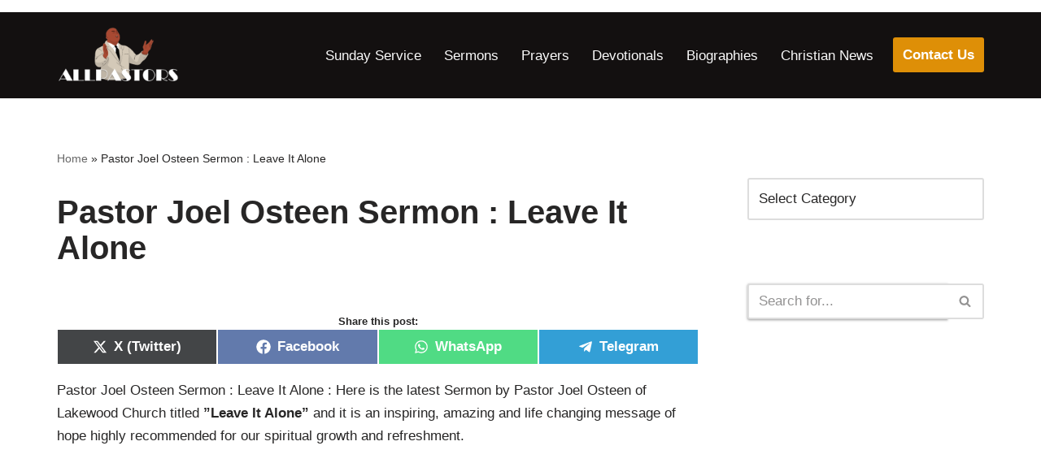

--- FILE ---
content_type: text/html; charset=UTF-8
request_url: https://www.allpastors.com/pastor-joel-osteen-sermon-leave-it-alone/
body_size: 24256
content:
<!DOCTYPE html>
<html lang="en-US">

<head>
	
	<meta charset="UTF-8">
	<meta name="viewport" content="width=device-width, initial-scale=1, minimum-scale=1">
	<link rel="profile" href="https://gmpg.org/xfn/11">
		<meta name='robots' content='index, follow, max-image-preview:large, max-snippet:-1, max-video-preview:-1' />
<!-- Jetpack Site Verification Tags -->
<meta name="google-site-verification" content="4rKPRHMRnQxhGDJf3aicl78pRk313Lz0LWnN5H3kL74" />

	<!-- This site is optimized with the Yoast SEO Premium plugin v21.9 (Yoast SEO v26.7) - https://yoast.com/wordpress/plugins/seo/ -->
	<title>Pastor Joel Osteen Sermon : Leave It Alone - ALL PASTORS</title>
	<link rel="canonical" href="https://www.allpastors.com/pastor-joel-osteen-sermon-leave-it-alone/" />
	<meta property="og:locale" content="en_US" />
	<meta property="og:type" content="article" />
	<meta property="og:title" content="Pastor Joel Osteen Sermon : Leave It Alone" />
	<meta property="og:description" content="Pastor Joel Osteen Sermon : Leave It Alone : Here is the latest Sermon by Pastor Joel Osteen of Lakewood Church titled &#8221;Leave It Alone&#8221; and it is an inspiring, amazing and life changing message of hope highly recommended for our spiritual growth and refreshment. Preaching on this sermon, Pastor Joel Osteen said, There are&hellip;&nbsp;Read More &raquo;Pastor Joel Osteen Sermon : Leave It Alone" />
	<meta property="og:url" content="https://www.allpastors.com/pastor-joel-osteen-sermon-leave-it-alone/" />
	<meta property="og:site_name" content="ALL PASTORS" />
	<meta property="article:publisher" content="https://web.facebook.com/groups/christianforumandbibleteachings" />
	<meta property="article:published_time" content="2024-01-03T15:43:47+00:00" />
	<meta property="og:image" content="https://i0.wp.com/www.allpastors.com/wp-content/uploads/2023/08/joel-osteen-leave-it-alone.jpg?fit=775%2C343&ssl=1" />
	<meta property="og:image:width" content="775" />
	<meta property="og:image:height" content="343" />
	<meta property="og:image:type" content="image/jpeg" />
	<meta name="author" content="Admin" />
	<meta name="twitter:card" content="summary_large_image" />
	<meta name="twitter:label1" content="Written by" />
	<meta name="twitter:data1" content="Admin" />
	<meta name="twitter:label2" content="Est. reading time" />
	<meta name="twitter:data2" content="1 minute" />
	<script type="application/ld+json" class="yoast-schema-graph">{"@context":"https://schema.org","@graph":[{"@type":"Article","@id":"https://www.allpastors.com/pastor-joel-osteen-sermon-leave-it-alone/#article","isPartOf":{"@id":"https://www.allpastors.com/pastor-joel-osteen-sermon-leave-it-alone/"},"author":{"name":"Admin","@id":"https://www.allpastors.com/#/schema/person/0f609451958226b06cef26cf25eb3e74"},"headline":"Pastor Joel Osteen Sermon : Leave It Alone","datePublished":"2024-01-03T15:43:47+00:00","mainEntityOfPage":{"@id":"https://www.allpastors.com/pastor-joel-osteen-sermon-leave-it-alone/"},"wordCount":207,"commentCount":0,"publisher":{"@id":"https://www.allpastors.com/#organization"},"image":{"@id":"https://www.allpastors.com/pastor-joel-osteen-sermon-leave-it-alone/#primaryimage"},"thumbnailUrl":"https://i0.wp.com/www.allpastors.com/wp-content/uploads/2023/08/joel-osteen-leave-it-alone.jpg?fit=775%2C343&ssl=1","keywords":["Joel Osteen","Joel Osteen Message","Joel Osteen ministry","Pastor Joel Osteen Sermon : Leave It Alone"],"articleSection":["sermons online"],"inLanguage":"en-US","potentialAction":[{"@type":"CommentAction","name":"Comment","target":["https://www.allpastors.com/pastor-joel-osteen-sermon-leave-it-alone/#respond"]}]},{"@type":"WebPage","@id":"https://www.allpastors.com/pastor-joel-osteen-sermon-leave-it-alone/","url":"https://www.allpastors.com/pastor-joel-osteen-sermon-leave-it-alone/","name":"Pastor Joel Osteen Sermon : Leave It Alone - ALL PASTORS","isPartOf":{"@id":"https://www.allpastors.com/#website"},"primaryImageOfPage":{"@id":"https://www.allpastors.com/pastor-joel-osteen-sermon-leave-it-alone/#primaryimage"},"image":{"@id":"https://www.allpastors.com/pastor-joel-osteen-sermon-leave-it-alone/#primaryimage"},"thumbnailUrl":"https://i0.wp.com/www.allpastors.com/wp-content/uploads/2023/08/joel-osteen-leave-it-alone.jpg?fit=775%2C343&ssl=1","datePublished":"2024-01-03T15:43:47+00:00","breadcrumb":{"@id":"https://www.allpastors.com/pastor-joel-osteen-sermon-leave-it-alone/#breadcrumb"},"inLanguage":"en-US","potentialAction":[{"@type":"ReadAction","target":["https://www.allpastors.com/pastor-joel-osteen-sermon-leave-it-alone/"]}]},{"@type":"ImageObject","inLanguage":"en-US","@id":"https://www.allpastors.com/pastor-joel-osteen-sermon-leave-it-alone/#primaryimage","url":"https://i0.wp.com/www.allpastors.com/wp-content/uploads/2023/08/joel-osteen-leave-it-alone.jpg?fit=775%2C343&ssl=1","contentUrl":"https://i0.wp.com/www.allpastors.com/wp-content/uploads/2023/08/joel-osteen-leave-it-alone.jpg?fit=775%2C343&ssl=1","width":775,"height":343,"caption":"Pastor Joel Osteen Sermon : Leave It Alone"},{"@type":"BreadcrumbList","@id":"https://www.allpastors.com/pastor-joel-osteen-sermon-leave-it-alone/#breadcrumb","itemListElement":[{"@type":"ListItem","position":1,"name":"Home","item":"https://www.allpastors.com/"},{"@type":"ListItem","position":2,"name":"Pastor Joel Osteen Sermon : Leave It Alone"}]},{"@type":"WebSite","@id":"https://www.allpastors.com/#website","url":"https://www.allpastors.com/","name":"ALL PASTORS","description":"PLACE OF ENCOUNTER WITH GOD","publisher":{"@id":"https://www.allpastors.com/#organization"},"potentialAction":[{"@type":"SearchAction","target":{"@type":"EntryPoint","urlTemplate":"https://www.allpastors.com/?s={search_term_string}"},"query-input":{"@type":"PropertyValueSpecification","valueRequired":true,"valueName":"search_term_string"}}],"inLanguage":"en-US"},{"@type":"Organization","@id":"https://www.allpastors.com/#organization","name":"Allpastors.com","url":"https://www.allpastors.com/","logo":{"@type":"ImageObject","inLanguage":"en-US","@id":"https://www.allpastors.com/#/schema/logo/image/","url":"https://i0.wp.com/www.allpastors.com/wp-content/uploads/2021/12/All-Pastors-Logo-new.png?fit=1231%2C422&ssl=1","contentUrl":"https://i0.wp.com/www.allpastors.com/wp-content/uploads/2021/12/All-Pastors-Logo-new.png?fit=1231%2C422&ssl=1","width":1231,"height":422,"caption":"Allpastors.com"},"image":{"@id":"https://www.allpastors.com/#/schema/logo/image/"},"sameAs":["https://web.facebook.com/groups/christianforumandbibleteachings"]},{"@type":"Person","@id":"https://www.allpastors.com/#/schema/person/0f609451958226b06cef26cf25eb3e74","name":"Admin","image":{"@type":"ImageObject","inLanguage":"en-US","@id":"https://www.allpastors.com/#/schema/person/image/","url":"https://secure.gravatar.com/avatar/e598a9588702f106349916f2f2d8791190487e0e68a2b5bfb48fb1357f1ae063?s=96&d=mm&r=g","contentUrl":"https://secure.gravatar.com/avatar/e598a9588702f106349916f2f2d8791190487e0e68a2b5bfb48fb1357f1ae063?s=96&d=mm&r=g","caption":"Admin"},"sameAs":["http://allpastors.com"],"url":"https://www.allpastors.com/author/admin/"}]}</script>
	<!-- / Yoast SEO Premium plugin. -->


<link rel='dns-prefetch' href='//stats.wp.com' />
<link rel='preconnect' href='//i0.wp.com' />
<link rel='preconnect' href='//c0.wp.com' />
<link rel="alternate" type="application/rss+xml" title="ALL PASTORS &raquo; Feed" href="https://www.allpastors.com/feed/" />
<link rel="alternate" type="application/rss+xml" title="ALL PASTORS &raquo; Comments Feed" href="https://www.allpastors.com/comments/feed/" />
<link rel="alternate" title="oEmbed (JSON)" type="application/json+oembed" href="https://www.allpastors.com/wp-json/oembed/1.0/embed?url=https%3A%2F%2Fwww.allpastors.com%2Fpastor-joel-osteen-sermon-leave-it-alone%2F" />
<link rel="alternate" title="oEmbed (XML)" type="text/xml+oembed" href="https://www.allpastors.com/wp-json/oembed/1.0/embed?url=https%3A%2F%2Fwww.allpastors.com%2Fpastor-joel-osteen-sermon-leave-it-alone%2F&#038;format=xml" />
<style id='wp-img-auto-sizes-contain-inline-css'>
img:is([sizes=auto i],[sizes^="auto," i]){contain-intrinsic-size:3000px 1500px}
/*# sourceURL=wp-img-auto-sizes-contain-inline-css */
</style>

<style id='wp-emoji-styles-inline-css'>

	img.wp-smiley, img.emoji {
		display: inline !important;
		border: none !important;
		box-shadow: none !important;
		height: 1em !important;
		width: 1em !important;
		margin: 0 0.07em !important;
		vertical-align: -0.1em !important;
		background: none !important;
		padding: 0 !important;
	}
/*# sourceURL=wp-emoji-styles-inline-css */
</style>
<link rel='stylesheet' id='wp-block-library-css' href='https://c0.wp.com/c/6.9/wp-includes/css/dist/block-library/style.min.css' media='all' />
<style id='wp-block-heading-inline-css'>
h1:where(.wp-block-heading).has-background,h2:where(.wp-block-heading).has-background,h3:where(.wp-block-heading).has-background,h4:where(.wp-block-heading).has-background,h5:where(.wp-block-heading).has-background,h6:where(.wp-block-heading).has-background{padding:1.25em 2.375em}h1.has-text-align-left[style*=writing-mode]:where([style*=vertical-lr]),h1.has-text-align-right[style*=writing-mode]:where([style*=vertical-rl]),h2.has-text-align-left[style*=writing-mode]:where([style*=vertical-lr]),h2.has-text-align-right[style*=writing-mode]:where([style*=vertical-rl]),h3.has-text-align-left[style*=writing-mode]:where([style*=vertical-lr]),h3.has-text-align-right[style*=writing-mode]:where([style*=vertical-rl]),h4.has-text-align-left[style*=writing-mode]:where([style*=vertical-lr]),h4.has-text-align-right[style*=writing-mode]:where([style*=vertical-rl]),h5.has-text-align-left[style*=writing-mode]:where([style*=vertical-lr]),h5.has-text-align-right[style*=writing-mode]:where([style*=vertical-rl]),h6.has-text-align-left[style*=writing-mode]:where([style*=vertical-lr]),h6.has-text-align-right[style*=writing-mode]:where([style*=vertical-rl]){rotate:180deg}
/*# sourceURL=https://c0.wp.com/c/6.9/wp-includes/blocks/heading/style.min.css */
</style>
<style id='wp-block-latest-posts-inline-css'>
.wp-block-latest-posts{box-sizing:border-box}.wp-block-latest-posts.alignleft{margin-right:2em}.wp-block-latest-posts.alignright{margin-left:2em}.wp-block-latest-posts.wp-block-latest-posts__list{list-style:none}.wp-block-latest-posts.wp-block-latest-posts__list li{clear:both;overflow-wrap:break-word}.wp-block-latest-posts.is-grid{display:flex;flex-wrap:wrap}.wp-block-latest-posts.is-grid li{margin:0 1.25em 1.25em 0;width:100%}@media (min-width:600px){.wp-block-latest-posts.columns-2 li{width:calc(50% - .625em)}.wp-block-latest-posts.columns-2 li:nth-child(2n){margin-right:0}.wp-block-latest-posts.columns-3 li{width:calc(33.33333% - .83333em)}.wp-block-latest-posts.columns-3 li:nth-child(3n){margin-right:0}.wp-block-latest-posts.columns-4 li{width:calc(25% - .9375em)}.wp-block-latest-posts.columns-4 li:nth-child(4n){margin-right:0}.wp-block-latest-posts.columns-5 li{width:calc(20% - 1em)}.wp-block-latest-posts.columns-5 li:nth-child(5n){margin-right:0}.wp-block-latest-posts.columns-6 li{width:calc(16.66667% - 1.04167em)}.wp-block-latest-posts.columns-6 li:nth-child(6n){margin-right:0}}:root :where(.wp-block-latest-posts.is-grid){padding:0}:root :where(.wp-block-latest-posts.wp-block-latest-posts__list){padding-left:0}.wp-block-latest-posts__post-author,.wp-block-latest-posts__post-date{display:block;font-size:.8125em}.wp-block-latest-posts__post-excerpt,.wp-block-latest-posts__post-full-content{margin-bottom:1em;margin-top:.5em}.wp-block-latest-posts__featured-image a{display:inline-block}.wp-block-latest-posts__featured-image img{height:auto;max-width:100%;width:auto}.wp-block-latest-posts__featured-image.alignleft{float:left;margin-right:1em}.wp-block-latest-posts__featured-image.alignright{float:right;margin-left:1em}.wp-block-latest-posts__featured-image.aligncenter{margin-bottom:1em;text-align:center}
/*# sourceURL=https://c0.wp.com/c/6.9/wp-includes/blocks/latest-posts/style.min.css */
</style>
<style id='wp-block-group-inline-css'>
.wp-block-group{box-sizing:border-box}:where(.wp-block-group.wp-block-group-is-layout-constrained){position:relative}
/*# sourceURL=https://c0.wp.com/c/6.9/wp-includes/blocks/group/style.min.css */
</style>
<style id='wp-block-paragraph-inline-css'>
.is-small-text{font-size:.875em}.is-regular-text{font-size:1em}.is-large-text{font-size:2.25em}.is-larger-text{font-size:3em}.has-drop-cap:not(:focus):first-letter{float:left;font-size:8.4em;font-style:normal;font-weight:100;line-height:.68;margin:.05em .1em 0 0;text-transform:uppercase}body.rtl .has-drop-cap:not(:focus):first-letter{float:none;margin-left:.1em}p.has-drop-cap.has-background{overflow:hidden}:root :where(p.has-background){padding:1.25em 2.375em}:where(p.has-text-color:not(.has-link-color)) a{color:inherit}p.has-text-align-left[style*="writing-mode:vertical-lr"],p.has-text-align-right[style*="writing-mode:vertical-rl"]{rotate:180deg}
/*# sourceURL=https://c0.wp.com/c/6.9/wp-includes/blocks/paragraph/style.min.css */
</style>
<style id='global-styles-inline-css'>
:root{--wp--preset--aspect-ratio--square: 1;--wp--preset--aspect-ratio--4-3: 4/3;--wp--preset--aspect-ratio--3-4: 3/4;--wp--preset--aspect-ratio--3-2: 3/2;--wp--preset--aspect-ratio--2-3: 2/3;--wp--preset--aspect-ratio--16-9: 16/9;--wp--preset--aspect-ratio--9-16: 9/16;--wp--preset--color--black: #000000;--wp--preset--color--cyan-bluish-gray: #abb8c3;--wp--preset--color--white: #ffffff;--wp--preset--color--pale-pink: #f78da7;--wp--preset--color--vivid-red: #cf2e2e;--wp--preset--color--luminous-vivid-orange: #ff6900;--wp--preset--color--luminous-vivid-amber: #fcb900;--wp--preset--color--light-green-cyan: #7bdcb5;--wp--preset--color--vivid-green-cyan: #00d084;--wp--preset--color--pale-cyan-blue: #8ed1fc;--wp--preset--color--vivid-cyan-blue: #0693e3;--wp--preset--color--vivid-purple: #9b51e0;--wp--preset--color--neve-link-color: var(--nv-primary-accent);--wp--preset--color--neve-link-hover-color: var(--nv-secondary-accent);--wp--preset--color--nv-site-bg: var(--nv-site-bg);--wp--preset--color--nv-light-bg: var(--nv-light-bg);--wp--preset--color--nv-dark-bg: var(--nv-dark-bg);--wp--preset--color--neve-text-color: var(--nv-text-color);--wp--preset--color--nv-text-dark-bg: var(--nv-text-dark-bg);--wp--preset--color--nv-c-1: var(--nv-c-1);--wp--preset--color--nv-c-2: var(--nv-c-2);--wp--preset--gradient--vivid-cyan-blue-to-vivid-purple: linear-gradient(135deg,rgb(6,147,227) 0%,rgb(155,81,224) 100%);--wp--preset--gradient--light-green-cyan-to-vivid-green-cyan: linear-gradient(135deg,rgb(122,220,180) 0%,rgb(0,208,130) 100%);--wp--preset--gradient--luminous-vivid-amber-to-luminous-vivid-orange: linear-gradient(135deg,rgb(252,185,0) 0%,rgb(255,105,0) 100%);--wp--preset--gradient--luminous-vivid-orange-to-vivid-red: linear-gradient(135deg,rgb(255,105,0) 0%,rgb(207,46,46) 100%);--wp--preset--gradient--very-light-gray-to-cyan-bluish-gray: linear-gradient(135deg,rgb(238,238,238) 0%,rgb(169,184,195) 100%);--wp--preset--gradient--cool-to-warm-spectrum: linear-gradient(135deg,rgb(74,234,220) 0%,rgb(151,120,209) 20%,rgb(207,42,186) 40%,rgb(238,44,130) 60%,rgb(251,105,98) 80%,rgb(254,248,76) 100%);--wp--preset--gradient--blush-light-purple: linear-gradient(135deg,rgb(255,206,236) 0%,rgb(152,150,240) 100%);--wp--preset--gradient--blush-bordeaux: linear-gradient(135deg,rgb(254,205,165) 0%,rgb(254,45,45) 50%,rgb(107,0,62) 100%);--wp--preset--gradient--luminous-dusk: linear-gradient(135deg,rgb(255,203,112) 0%,rgb(199,81,192) 50%,rgb(65,88,208) 100%);--wp--preset--gradient--pale-ocean: linear-gradient(135deg,rgb(255,245,203) 0%,rgb(182,227,212) 50%,rgb(51,167,181) 100%);--wp--preset--gradient--electric-grass: linear-gradient(135deg,rgb(202,248,128) 0%,rgb(113,206,126) 100%);--wp--preset--gradient--midnight: linear-gradient(135deg,rgb(2,3,129) 0%,rgb(40,116,252) 100%);--wp--preset--font-size--small: 13px;--wp--preset--font-size--medium: 20px;--wp--preset--font-size--large: 36px;--wp--preset--font-size--x-large: 42px;--wp--preset--spacing--20: 0.44rem;--wp--preset--spacing--30: 0.67rem;--wp--preset--spacing--40: 1rem;--wp--preset--spacing--50: 1.5rem;--wp--preset--spacing--60: 2.25rem;--wp--preset--spacing--70: 3.38rem;--wp--preset--spacing--80: 5.06rem;--wp--preset--shadow--natural: 6px 6px 9px rgba(0, 0, 0, 0.2);--wp--preset--shadow--deep: 12px 12px 50px rgba(0, 0, 0, 0.4);--wp--preset--shadow--sharp: 6px 6px 0px rgba(0, 0, 0, 0.2);--wp--preset--shadow--outlined: 6px 6px 0px -3px rgb(255, 255, 255), 6px 6px rgb(0, 0, 0);--wp--preset--shadow--crisp: 6px 6px 0px rgb(0, 0, 0);}:where(.is-layout-flex){gap: 0.5em;}:where(.is-layout-grid){gap: 0.5em;}body .is-layout-flex{display: flex;}.is-layout-flex{flex-wrap: wrap;align-items: center;}.is-layout-flex > :is(*, div){margin: 0;}body .is-layout-grid{display: grid;}.is-layout-grid > :is(*, div){margin: 0;}:where(.wp-block-columns.is-layout-flex){gap: 2em;}:where(.wp-block-columns.is-layout-grid){gap: 2em;}:where(.wp-block-post-template.is-layout-flex){gap: 1.25em;}:where(.wp-block-post-template.is-layout-grid){gap: 1.25em;}.has-black-color{color: var(--wp--preset--color--black) !important;}.has-cyan-bluish-gray-color{color: var(--wp--preset--color--cyan-bluish-gray) !important;}.has-white-color{color: var(--wp--preset--color--white) !important;}.has-pale-pink-color{color: var(--wp--preset--color--pale-pink) !important;}.has-vivid-red-color{color: var(--wp--preset--color--vivid-red) !important;}.has-luminous-vivid-orange-color{color: var(--wp--preset--color--luminous-vivid-orange) !important;}.has-luminous-vivid-amber-color{color: var(--wp--preset--color--luminous-vivid-amber) !important;}.has-light-green-cyan-color{color: var(--wp--preset--color--light-green-cyan) !important;}.has-vivid-green-cyan-color{color: var(--wp--preset--color--vivid-green-cyan) !important;}.has-pale-cyan-blue-color{color: var(--wp--preset--color--pale-cyan-blue) !important;}.has-vivid-cyan-blue-color{color: var(--wp--preset--color--vivid-cyan-blue) !important;}.has-vivid-purple-color{color: var(--wp--preset--color--vivid-purple) !important;}.has-neve-link-color-color{color: var(--wp--preset--color--neve-link-color) !important;}.has-neve-link-hover-color-color{color: var(--wp--preset--color--neve-link-hover-color) !important;}.has-nv-site-bg-color{color: var(--wp--preset--color--nv-site-bg) !important;}.has-nv-light-bg-color{color: var(--wp--preset--color--nv-light-bg) !important;}.has-nv-dark-bg-color{color: var(--wp--preset--color--nv-dark-bg) !important;}.has-neve-text-color-color{color: var(--wp--preset--color--neve-text-color) !important;}.has-nv-text-dark-bg-color{color: var(--wp--preset--color--nv-text-dark-bg) !important;}.has-nv-c-1-color{color: var(--wp--preset--color--nv-c-1) !important;}.has-nv-c-2-color{color: var(--wp--preset--color--nv-c-2) !important;}.has-black-background-color{background-color: var(--wp--preset--color--black) !important;}.has-cyan-bluish-gray-background-color{background-color: var(--wp--preset--color--cyan-bluish-gray) !important;}.has-white-background-color{background-color: var(--wp--preset--color--white) !important;}.has-pale-pink-background-color{background-color: var(--wp--preset--color--pale-pink) !important;}.has-vivid-red-background-color{background-color: var(--wp--preset--color--vivid-red) !important;}.has-luminous-vivid-orange-background-color{background-color: var(--wp--preset--color--luminous-vivid-orange) !important;}.has-luminous-vivid-amber-background-color{background-color: var(--wp--preset--color--luminous-vivid-amber) !important;}.has-light-green-cyan-background-color{background-color: var(--wp--preset--color--light-green-cyan) !important;}.has-vivid-green-cyan-background-color{background-color: var(--wp--preset--color--vivid-green-cyan) !important;}.has-pale-cyan-blue-background-color{background-color: var(--wp--preset--color--pale-cyan-blue) !important;}.has-vivid-cyan-blue-background-color{background-color: var(--wp--preset--color--vivid-cyan-blue) !important;}.has-vivid-purple-background-color{background-color: var(--wp--preset--color--vivid-purple) !important;}.has-neve-link-color-background-color{background-color: var(--wp--preset--color--neve-link-color) !important;}.has-neve-link-hover-color-background-color{background-color: var(--wp--preset--color--neve-link-hover-color) !important;}.has-nv-site-bg-background-color{background-color: var(--wp--preset--color--nv-site-bg) !important;}.has-nv-light-bg-background-color{background-color: var(--wp--preset--color--nv-light-bg) !important;}.has-nv-dark-bg-background-color{background-color: var(--wp--preset--color--nv-dark-bg) !important;}.has-neve-text-color-background-color{background-color: var(--wp--preset--color--neve-text-color) !important;}.has-nv-text-dark-bg-background-color{background-color: var(--wp--preset--color--nv-text-dark-bg) !important;}.has-nv-c-1-background-color{background-color: var(--wp--preset--color--nv-c-1) !important;}.has-nv-c-2-background-color{background-color: var(--wp--preset--color--nv-c-2) !important;}.has-black-border-color{border-color: var(--wp--preset--color--black) !important;}.has-cyan-bluish-gray-border-color{border-color: var(--wp--preset--color--cyan-bluish-gray) !important;}.has-white-border-color{border-color: var(--wp--preset--color--white) !important;}.has-pale-pink-border-color{border-color: var(--wp--preset--color--pale-pink) !important;}.has-vivid-red-border-color{border-color: var(--wp--preset--color--vivid-red) !important;}.has-luminous-vivid-orange-border-color{border-color: var(--wp--preset--color--luminous-vivid-orange) !important;}.has-luminous-vivid-amber-border-color{border-color: var(--wp--preset--color--luminous-vivid-amber) !important;}.has-light-green-cyan-border-color{border-color: var(--wp--preset--color--light-green-cyan) !important;}.has-vivid-green-cyan-border-color{border-color: var(--wp--preset--color--vivid-green-cyan) !important;}.has-pale-cyan-blue-border-color{border-color: var(--wp--preset--color--pale-cyan-blue) !important;}.has-vivid-cyan-blue-border-color{border-color: var(--wp--preset--color--vivid-cyan-blue) !important;}.has-vivid-purple-border-color{border-color: var(--wp--preset--color--vivid-purple) !important;}.has-neve-link-color-border-color{border-color: var(--wp--preset--color--neve-link-color) !important;}.has-neve-link-hover-color-border-color{border-color: var(--wp--preset--color--neve-link-hover-color) !important;}.has-nv-site-bg-border-color{border-color: var(--wp--preset--color--nv-site-bg) !important;}.has-nv-light-bg-border-color{border-color: var(--wp--preset--color--nv-light-bg) !important;}.has-nv-dark-bg-border-color{border-color: var(--wp--preset--color--nv-dark-bg) !important;}.has-neve-text-color-border-color{border-color: var(--wp--preset--color--neve-text-color) !important;}.has-nv-text-dark-bg-border-color{border-color: var(--wp--preset--color--nv-text-dark-bg) !important;}.has-nv-c-1-border-color{border-color: var(--wp--preset--color--nv-c-1) !important;}.has-nv-c-2-border-color{border-color: var(--wp--preset--color--nv-c-2) !important;}.has-vivid-cyan-blue-to-vivid-purple-gradient-background{background: var(--wp--preset--gradient--vivid-cyan-blue-to-vivid-purple) !important;}.has-light-green-cyan-to-vivid-green-cyan-gradient-background{background: var(--wp--preset--gradient--light-green-cyan-to-vivid-green-cyan) !important;}.has-luminous-vivid-amber-to-luminous-vivid-orange-gradient-background{background: var(--wp--preset--gradient--luminous-vivid-amber-to-luminous-vivid-orange) !important;}.has-luminous-vivid-orange-to-vivid-red-gradient-background{background: var(--wp--preset--gradient--luminous-vivid-orange-to-vivid-red) !important;}.has-very-light-gray-to-cyan-bluish-gray-gradient-background{background: var(--wp--preset--gradient--very-light-gray-to-cyan-bluish-gray) !important;}.has-cool-to-warm-spectrum-gradient-background{background: var(--wp--preset--gradient--cool-to-warm-spectrum) !important;}.has-blush-light-purple-gradient-background{background: var(--wp--preset--gradient--blush-light-purple) !important;}.has-blush-bordeaux-gradient-background{background: var(--wp--preset--gradient--blush-bordeaux) !important;}.has-luminous-dusk-gradient-background{background: var(--wp--preset--gradient--luminous-dusk) !important;}.has-pale-ocean-gradient-background{background: var(--wp--preset--gradient--pale-ocean) !important;}.has-electric-grass-gradient-background{background: var(--wp--preset--gradient--electric-grass) !important;}.has-midnight-gradient-background{background: var(--wp--preset--gradient--midnight) !important;}.has-small-font-size{font-size: var(--wp--preset--font-size--small) !important;}.has-medium-font-size{font-size: var(--wp--preset--font-size--medium) !important;}.has-large-font-size{font-size: var(--wp--preset--font-size--large) !important;}.has-x-large-font-size{font-size: var(--wp--preset--font-size--x-large) !important;}
/*# sourceURL=global-styles-inline-css */
</style>

<style id='classic-theme-styles-inline-css'>
/*! This file is auto-generated */
.wp-block-button__link{color:#fff;background-color:#32373c;border-radius:9999px;box-shadow:none;text-decoration:none;padding:calc(.667em + 2px) calc(1.333em + 2px);font-size:1.125em}.wp-block-file__button{background:#32373c;color:#fff;text-decoration:none}
/*# sourceURL=/wp-includes/css/classic-themes.min.css */
</style>
<link rel='stylesheet' id='scriptlesssocialsharing-css' href='https://www.allpastors.com/wp-content/plugins/scriptless-social-sharing/includes/css/scriptlesssocialsharing-style.css?ver=3.3.1' media='all' />
<style id='scriptlesssocialsharing-inline-css'>
.scriptlesssocialsharing__buttons a.button { padding: 12px; flex: 1; }@media only screen and (max-width: 767px) { .scriptlesssocialsharing .sss-name { position: absolute; clip: rect(1px, 1px, 1px, 1px); height: 1px; width: 1px; border: 0; overflow: hidden; } }
/*# sourceURL=scriptlesssocialsharing-inline-css */
</style>
<link rel='stylesheet' id='simple-banner-style-css' href='https://www.allpastors.com/wp-content/plugins/simple-banner/simple-banner.css?ver=3.2.0' media='all' />
<link rel='stylesheet' id='neve-style-css' href='https://www.allpastors.com/wp-content/themes/neve/style-main-new.min.css?ver=4.2.2' media='all' />
<style id='neve-style-inline-css'>
.is-menu-sidebar .header-menu-sidebar { visibility: visible; }.is-menu-sidebar.menu_sidebar_slide_left .header-menu-sidebar { transform: translate3d(0, 0, 0); left: 0; }.is-menu-sidebar.menu_sidebar_slide_right .header-menu-sidebar { transform: translate3d(0, 0, 0); right: 0; }.is-menu-sidebar.menu_sidebar_pull_right .header-menu-sidebar, .is-menu-sidebar.menu_sidebar_pull_left .header-menu-sidebar { transform: translateX(0); }.is-menu-sidebar.menu_sidebar_dropdown .header-menu-sidebar { height: auto; }.is-menu-sidebar.menu_sidebar_dropdown .header-menu-sidebar-inner { max-height: 400px; padding: 20px 0; }.is-menu-sidebar.menu_sidebar_full_canvas .header-menu-sidebar { opacity: 1; }.header-menu-sidebar .menu-item-nav-search:not(.floating) { pointer-events: none; }.header-menu-sidebar .menu-item-nav-search .is-menu-sidebar { pointer-events: unset; }@media screen and (max-width: 960px) { .builder-item.cr .item--inner { --textalign: center; --justify: center; } }
.nv-meta-list li.meta:not(:last-child):after { content:"/" }.nv-meta-list .no-mobile{
			display:none;
		}.nv-meta-list li.last::after{
			content: ""!important;
		}@media (min-width: 769px) {
			.nv-meta-list .no-mobile {
				display: inline-block;
			}
			.nv-meta-list li.last:not(:last-child)::after {
		 		content: "/" !important;
			}
		}
 :root{ --container: 748px;--postwidth:100%; --primarybtnbg: var(--nv-primary-accent); --primarybtnhoverbg: var(--nv-primary-accent); --primarybtncolor: #fff; --secondarybtncolor: var(--nv-primary-accent); --primarybtnhovercolor: #fff; --secondarybtnhovercolor: var(--nv-primary-accent);--primarybtnborderradius:3px;--secondarybtnborderradius:3px;--secondarybtnborderwidth:3px;--btnpadding:13px 15px;--primarybtnpadding:13px 15px;--secondarybtnpadding:calc(13px - 3px) calc(15px - 3px); --bodyfontfamily: Arial,Helvetica,sans-serif; --bodyfontsize: 15px; --bodylineheight: 1.6em; --bodyletterspacing: 0px; --bodyfontweight: 400; --bodytexttransform: none; --h1fontsize: 36px; --h1fontweight: 700; --h1lineheight: 1.2; --h1letterspacing: 0px; --h1texttransform: none; --h2fontsize: 28px; --h2fontweight: 700; --h2lineheight: 1.3; --h2letterspacing: 0px; --h2texttransform: none; --h3fontsize: 24px; --h3fontweight: 700; --h3lineheight: 1.4; --h3letterspacing: 0px; --h3texttransform: none; --h4fontsize: 20px; --h4fontweight: 700; --h4lineheight: 1.6; --h4letterspacing: 0px; --h4texttransform: none; --h5fontsize: 16px; --h5fontweight: 700; --h5lineheight: 1.6; --h5letterspacing: 0px; --h5texttransform: none; --h6fontsize: 14px; --h6fontweight: 700; --h6lineheight: 1.6; --h6letterspacing: 0px; --h6texttransform: none;--formfieldborderwidth:2px;--formfieldborderradius:3px; --formfieldbgcolor: var(--nv-site-bg); --formfieldbordercolor: #dddddd; --formfieldcolor: var(--nv-text-color);--formfieldpadding:10px 12px; } .nv-index-posts{ --borderradius:0px; } .single-post-container .alignfull > [class*="__inner-container"], .single-post-container .alignwide > [class*="__inner-container"]{ max-width:718px } .nv-meta-list{ --avatarsize: 20px; } .single .nv-meta-list{ --avatarsize: 20px; } .nv-post-cover{ --height: 250px;--padding:40px 15px;--justify: flex-start; --textalign: left; --valign: center; } .nv-post-cover .nv-title-meta-wrap, .nv-page-title-wrap, .entry-header{ --textalign: left; } .nv-is-boxed.nv-title-meta-wrap{ --padding:40px 15px; --bgcolor: var(--nv-dark-bg); } .nv-overlay{ --opacity: 50; --blendmode: normal; } .nv-is-boxed.nv-comments-wrap{ --padding:20px; } .nv-is-boxed.comment-respond{ --padding:20px; } .single:not(.single-product), .page{ --c-vspace:0 0 0 0;; } .scroll-to-top{ --color: var(--nv-text-dark-bg);--padding:8px 10px; --borderradius: 3px; --bgcolor: var(--nv-primary-accent); --hovercolor: var(--nv-text-dark-bg); --hoverbgcolor: var(--nv-primary-accent);--size:16px; } .global-styled{ --bgcolor: var(--nv-site-bg); } .header-top{ --rowbcolor: var(--nv-light-bg); --color: var(--nv-text-color); --bgcolor: var(--nv-site-bg); } .header-main{ --rowbwidth:0px; --rowbcolor: #0a0707; --color: rgba(255, 255, 255, 0.98); --bgcolor: #131010; } .header-bottom{ --rowbcolor: var(--nv-light-bg); --color: var(--nv-text-color); --bgcolor: var(--nv-site-bg); } .header-menu-sidebar-bg{ --justify: flex-start; --textalign: left;--flexg: 1;--wrapdropdownwidth: auto; --color: var(--nv-text-color); --bgcolor: var(--nv-site-bg); } .header-menu-sidebar{ width: 360px; } .builder-item--logo{ --maxwidth: 120px; --fs: 24px;--padding:10px 0;--margin:0; --textalign: left;--justify: flex-start; } .builder-item--nav-icon,.header-menu-sidebar .close-sidebar-panel .navbar-toggle{ --borderradius:0; } .builder-item--nav-icon{ --label-margin:0 5px 0 0;;--padding:10px 15px;--margin:0; } .builder-item--primary-menu{ --hovercolor: #d0ff6b; --hovertextcolor: var(--nv-text-color); --activecolor: var(--nv-primary-accent); --spacing: 20px; --height: 25px;--padding:0;--margin:0; --fontsize: 1em; --lineheight: 1.6; --letterspacing: 0px; --fontweight: 500; --texttransform: none; --iconsize: 1em; } .hfg-is-group.has-primary-menu .inherit-ff{ --inheritedfw: 500; } .builder-item--button_base{ --primarybtnbg: var(--nv-primary-accent); --primarybtncolor: #fff; --primarybtnhoverbg: var(--nv-primary-accent); --primarybtnhovercolor: #fff;--primarybtnborderradius:3px;--primarybtnshadow:none;--primarybtnhovershadow:none;--padding:8px 12px;--margin:0; } .footer-top-inner .row{ grid-template-columns:1fr 1fr 1fr; --valign: flex-start; } .footer-top{ --rowbcolor: var(--nv-light-bg); --color: var(--nv-text-color); --bgcolor: var(--nv-site-bg); } .footer-main-inner .row{ grid-template-columns:1fr; --valign: flex-start; } .footer-main{ --rowbcolor: var(--nv-light-bg); --color: var(--nv-text-color); --bgcolor: var(--nv-site-bg); } .footer-bottom-inner .row{ grid-template-columns:1fr 1fr 1fr; --valign: flex-start; } .footer-bottom{ --rowbcolor: var(--nv-light-bg); --color: var(--nv-text-dark-bg); --bgcolor: var(--nv-dark-bg); } .builder-item--footer-one-widgets{ --padding:0;--margin:0; --textalign: left;--justify: flex-start; } .builder-item--footer-three-widgets{ --padding:0;--margin:0; --textalign: left;--justify: flex-start; } .builder-item--footer-four-widgets{ --padding:0;--margin:0; --textalign: left;--justify: flex-start; } @media(min-width: 576px){ :root{ --container: 992px;--postwidth:50%;--btnpadding:13px 15px;--primarybtnpadding:13px 15px;--secondarybtnpadding:calc(13px - 3px) calc(15px - 3px); --bodyfontsize: 16px; --bodylineheight: 1.6em; --bodyletterspacing: 0px; --h1fontsize: 38px; --h1lineheight: 1.2; --h1letterspacing: 0px; --h2fontsize: 30px; --h2lineheight: 1.2; --h2letterspacing: 0px; --h3fontsize: 26px; --h3lineheight: 1.4; --h3letterspacing: 0px; --h4fontsize: 22px; --h4lineheight: 1.5; --h4letterspacing: 0px; --h5fontsize: 18px; --h5lineheight: 1.6; --h5letterspacing: 0px; --h6fontsize: 14px; --h6lineheight: 1.6; --h6letterspacing: 0px; } .single-post-container .alignfull > [class*="__inner-container"], .single-post-container .alignwide > [class*="__inner-container"]{ max-width:962px } .nv-meta-list{ --avatarsize: 20px; } .single .nv-meta-list{ --avatarsize: 20px; } .nv-post-cover{ --height: 320px;--padding:60px 30px;--justify: flex-start; --textalign: left; --valign: center; } .nv-post-cover .nv-title-meta-wrap, .nv-page-title-wrap, .entry-header{ --textalign: left; } .nv-is-boxed.nv-title-meta-wrap{ --padding:60px 30px; } .nv-is-boxed.nv-comments-wrap{ --padding:30px; } .nv-is-boxed.comment-respond{ --padding:30px; } .single:not(.single-product), .page{ --c-vspace:0 0 0 0;; } .scroll-to-top{ --padding:8px 10px;--size:16px; } .header-main{ --rowbwidth:0px; } .header-menu-sidebar-bg{ --justify: flex-start; --textalign: left;--flexg: 1;--wrapdropdownwidth: auto; } .header-menu-sidebar{ width: 360px; } .builder-item--logo{ --maxwidth: 120px; --fs: 24px;--padding:10px 0;--margin:0; --textalign: left;--justify: flex-start; } .builder-item--nav-icon{ --label-margin:0 5px 0 0;;--padding:10px 15px;--margin:0; } .builder-item--primary-menu{ --spacing: 20px; --height: 25px;--padding:0;--margin:0; --fontsize: 1em; --lineheight: 1.6; --letterspacing: 0px; --iconsize: 1em; } .builder-item--button_base{ --padding:8px 12px;--margin:0; } .builder-item--footer-one-widgets{ --padding:0;--margin:0; --textalign: left;--justify: flex-start; } .builder-item--footer-three-widgets{ --padding:0;--margin:0; --textalign: left;--justify: flex-start; } .builder-item--footer-four-widgets{ --padding:0;--margin:0; --textalign: left;--justify: flex-start; } }@media(min-width: 960px){ :root{ --container: 1170px;--postwidth:33.333333333333%;--btnpadding:13px 15px;--primarybtnpadding:13px 15px;--secondarybtnpadding:calc(13px - 3px) calc(15px - 3px); --bodyfontsize: 17px; --bodylineheight: 1.7em; --bodyletterspacing: 0px; --h1fontsize: 40px; --h1lineheight: 1.1; --h1letterspacing: 0px; --h2fontsize: 32px; --h2lineheight: 1.2; --h2letterspacing: 0px; --h3fontsize: 28px; --h3lineheight: 1.4; --h3letterspacing: 0px; --h4fontsize: 24px; --h4lineheight: 1.5; --h4letterspacing: 0px; --h5fontsize: 20px; --h5lineheight: 1.6; --h5letterspacing: 0px; --h6fontsize: 16px; --h6lineheight: 1.6; --h6letterspacing: 0px; } body:not(.single):not(.archive):not(.blog):not(.search):not(.error404) .neve-main > .container .col, body.post-type-archive-course .neve-main > .container .col, body.post-type-archive-llms_membership .neve-main > .container .col{ max-width: 100%; } body:not(.single):not(.archive):not(.blog):not(.search):not(.error404) .nv-sidebar-wrap, body.post-type-archive-course .nv-sidebar-wrap, body.post-type-archive-llms_membership .nv-sidebar-wrap{ max-width: 0%; } .neve-main > .archive-container .nv-index-posts.col{ max-width: 100%; } .neve-main > .archive-container .nv-sidebar-wrap{ max-width: 0%; } .neve-main > .single-post-container .nv-single-post-wrap.col{ max-width: 70%; } .single-post-container .alignfull > [class*="__inner-container"], .single-post-container .alignwide > [class*="__inner-container"]{ max-width:789px } .container-fluid.single-post-container .alignfull > [class*="__inner-container"], .container-fluid.single-post-container .alignwide > [class*="__inner-container"]{ max-width:calc(70% + 15px) } .neve-main > .single-post-container .nv-sidebar-wrap{ max-width: 30%; } .nv-meta-list{ --avatarsize: 20px; } .single .nv-meta-list{ --avatarsize: 20px; } .nv-post-cover{ --height: 400px;--padding:60px 40px;--justify: flex-start; --textalign: left; --valign: center; } .nv-post-cover .nv-title-meta-wrap, .nv-page-title-wrap, .entry-header{ --textalign: left; } .nv-is-boxed.nv-title-meta-wrap{ --padding:60px 40px; } .nv-is-boxed.nv-comments-wrap{ --padding:40px; } .nv-is-boxed.comment-respond{ --padding:40px; } .single:not(.single-product), .page{ --c-vspace:0 0 0 0;; } .scroll-to-top{ --padding:8px 10px;--size:16px; } .header-main{ --rowbwidth:0px; } .header-menu-sidebar-bg{ --justify: flex-start; --textalign: left;--flexg: 1;--wrapdropdownwidth: auto; } .header-menu-sidebar{ width: 360px; } .builder-item--logo{ --maxwidth: 150px; --fs: 24px;--padding:10px 0;--margin:0; --textalign: left;--justify: flex-start; } .builder-item--nav-icon{ --label-margin:0 5px 0 0;;--padding:10px 15px;--margin:0; } .builder-item--primary-menu{ --spacing: 20px; --height: 25px;--padding:0;--margin:0; --fontsize: 1em; --lineheight: 1.6; --letterspacing: 0px; --iconsize: 1em; } .builder-item--button_base{ --padding:8px 12px;--margin:0; } .builder-item--footer-one-widgets{ --padding:0;--margin:0; --textalign: left;--justify: flex-start; } .builder-item--footer-three-widgets{ --padding:0;--margin:0; --textalign: left;--justify: flex-start; } .builder-item--footer-four-widgets{ --padding:0;--margin:0; --textalign: left;--justify: flex-start; } }.scroll-to-top {right: 20px; border: none; position: fixed; bottom: 30px; display: none; opacity: 0; visibility: hidden; transition: opacity 0.3s ease-in-out, visibility 0.3s ease-in-out; align-items: center; justify-content: center; z-index: 999; } @supports (-webkit-overflow-scrolling: touch) { .scroll-to-top { bottom: 74px; } } .scroll-to-top.image { background-position: center; } .scroll-to-top .scroll-to-top-image { width: 100%; height: 100%; } .scroll-to-top .scroll-to-top-label { margin: 0; padding: 5px; } .scroll-to-top:hover { text-decoration: none; } .scroll-to-top.scroll-to-top-left {left: 20px; right: unset;} .scroll-to-top.scroll-show-mobile { display: flex; } @media (min-width: 960px) { .scroll-to-top { display: flex; } }.scroll-to-top { color: var(--color); padding: var(--padding); border-radius: var(--borderradius); background: var(--bgcolor); } .scroll-to-top:hover, .scroll-to-top:focus { color: var(--hovercolor); background: var(--hoverbgcolor); } .scroll-to-top-icon, .scroll-to-top.image .scroll-to-top-image { width: var(--size); height: var(--size); } .scroll-to-top-image { background-image: var(--bgimage); background-size: cover; }:root{--nv-primary-accent:#de8f07;--nv-secondary-accent:#2f5aae;--nv-site-bg:#ffffff;--nv-light-bg:#f4f5f7;--nv-dark-bg:#121212;--nv-text-color:#272626;--nv-text-dark-bg:#ffffff;--nv-c-1:#9463ae;--nv-c-2:#be574b;--nv-fallback-ff:Arial, Helvetica, sans-serif;}
/*# sourceURL=neve-style-inline-css */
</style>
<script src="https://c0.wp.com/c/6.9/wp-includes/js/jquery/jquery.min.js" id="jquery-core-js"></script>
<script type="litespeed/javascript" data-src="https://c0.wp.com/c/6.9/wp-includes/js/jquery/jquery-migrate.min.js" id="jquery-migrate-js"></script>
<script id="simple-banner-script-js-before" type="litespeed/javascript">const simpleBannerScriptParams={"pro_version_enabled":"","debug_mode":"","id":47452,"version":"3.2.0","banner_params":[{"hide_simple_banner":"no","simple_banner_prepend_element":"body","simple_banner_position":"","header_margin":"","header_padding":"","wp_body_open_enabled":"","wp_body_open":!0,"simple_banner_z_index":"","simple_banner_text":"<p><a href=\"https:\/\/x.com\/Allpastors1?t=tA0zKk-ArLRb6StDYjAgkw&amp;s=08\" rel=\"noreferrer noopener\"><strong>Click here<\/strong><\/a> to follow us on X formerly Twitter for more Daily Prayers, Devotionals, Christian News and Powerful Prophetic Declarations.<\/p>","disabled_on_current_page":!1,"disabled_pages_array":[],"is_current_page_a_post":!0,"disabled_on_posts":"","simple_banner_disabled_page_paths":"","simple_banner_font_size":"","simple_banner_color":"","simple_banner_text_color":"","simple_banner_link_color":"","simple_banner_close_color":"","simple_banner_custom_css":"","simple_banner_scrolling_custom_css":"","simple_banner_text_custom_css":"","simple_banner_button_css":"","site_custom_css":"","keep_site_custom_css":"","site_custom_js":"","keep_site_custom_js":"","close_button_enabled":"","close_button_expiration":"","close_button_cookie_set":!1,"current_date":{"date":"2026-01-19 03:37:05.507839","timezone_type":3,"timezone":"UTC"},"start_date":{"date":"2026-01-19 03:37:05.507845","timezone_type":3,"timezone":"UTC"},"end_date":{"date":"2026-01-19 03:37:05.507848","timezone_type":3,"timezone":"UTC"},"simple_banner_start_after_date":"","simple_banner_remove_after_date":"","simple_banner_insert_inside_element":""}]}</script>
<script type="litespeed/javascript" data-src="https://www.allpastors.com/wp-content/plugins/simple-banner/simple-banner.js?ver=3.2.0" id="simple-banner-script-js"></script>
<link rel="https://api.w.org/" href="https://www.allpastors.com/wp-json/" /><link rel="alternate" title="JSON" type="application/json" href="https://www.allpastors.com/wp-json/wp/v2/posts/47452" /><link rel="EditURI" type="application/rsd+xml" title="RSD" href="https://www.allpastors.com/xmlrpc.php?rsd" />
<meta name="generator" content="WordPress 6.9" />
<link rel='shortlink' href='https://www.allpastors.com/?p=47452' />
<style id="simple-banner-background-color" type="text/css">.simple-banner{background: #024985;}</style><style id="simple-banner-text-color" type="text/css">.simple-banner .simple-banner-text{color: #ffffff;}</style><style id="simple-banner-link-color" type="text/css">.simple-banner .simple-banner-text a{color:#f16521;}</style><style id="simple-banner-z-index" type="text/css">.simple-banner{z-index: 99999;}</style><style id="simple-banner-site-custom-css-dummy" type="text/css"></style><script id="simple-banner-site-custom-js-dummy" type="text/javascript"></script>	<style>img#wpstats{display:none}</style>
		      <meta name="onesignal" content="wordpress-plugin"/>
            <script type="litespeed/javascript">window.OneSignalDeferred=window.OneSignalDeferred||[];OneSignalDeferred.push(function(OneSignal){var oneSignal_options={};window._oneSignalInitOptions=oneSignal_options;oneSignal_options.serviceWorkerParam={scope:'/wp-content/plugins/onesignal-free-web-push-notifications/sdk_files/push/onesignal/'};oneSignal_options.serviceWorkerPath='OneSignalSDKWorker.js';OneSignal.Notifications.setDefaultUrl("https://www.allpastors.com");oneSignal_options.wordpress=!0;oneSignal_options.appId='11dbdd74-5fc8-46ad-b872-8d1fe1a6e0be';oneSignal_options.allowLocalhostAsSecureOrigin=!0;oneSignal_options.welcomeNotification={};oneSignal_options.welcomeNotification.title="Allpastors";oneSignal_options.welcomeNotification.message="Thanks for Accepting Christ";oneSignal_options.welcomeNotification.url="https://allpastors.com/";oneSignal_options.path="https://www.allpastors.com/wp-content/plugins/onesignal-free-web-push-notifications/sdk_files/";oneSignal_options.safari_web_id="web.onesignal.auto.40767e72-dc1c-4bfb-b1c2-39a715222d63";oneSignal_options.promptOptions={};oneSignal_options.promptOptions.actionMessage="Subscribe to get Latest Sermons, Devotionals & Prayers";oneSignal_options.promptOptions.exampleNotificationTitleDesktop="Accept Christ";oneSignal_options.promptOptions.exampleNotificationMessageDesktop="Accept Christ";oneSignal_options.promptOptions.exampleNotificationTitleMobile="Accept Christ";oneSignal_options.promptOptions.exampleNotificationMessageMobile="Accept Christ";oneSignal_options.promptOptions.exampleNotificationCaption="Accept Christ";oneSignal_options.promptOptions.acceptButtonText="Accept Christ";oneSignal_options.promptOptions.siteName="https://allpastors.com/";oneSignal_options.promptOptions.autoAcceptTitle="Accept Christ";oneSignal_options.notifyButton={};oneSignal_options.notifyButton.enable=!0;oneSignal_options.notifyButton.position='bottom-right';oneSignal_options.notifyButton.theme='default';oneSignal_options.notifyButton.size='medium';oneSignal_options.notifyButton.showCredit=!0;oneSignal_options.notifyButton.text={};oneSignal_options.notifyButton.text['tip.state.unsubscribed']='We are not happy that you are leaving';oneSignal_options.notifyButton.text['tip.state.subscribed']='God bless you for subscribing to our notification';oneSignal_options.notifyButton.text['tip.state.blocked']='We are not happy that you are leaving';oneSignal_options.notifyButton.text['message.action.subscribed']='Thank you for taking a bold step towards your spiritual growth';oneSignal_options.notifyButton.text['message.action.resubscribed']='Thank you for taking a bold step towards your spiritual growth';oneSignal_options.notifyButton.text['message.action.unsubscribed']='We are not happy that you are leaving';oneSignal_options.notifyButton.text['dialog.main.title']='All Pastors Sermons';oneSignal_options.notifyButton.text['dialog.main.button.subscribe']='Accept Christ';oneSignal_options.notifyButton.text['dialog.blocked.title']='Accept Christ';OneSignal.init(window._oneSignalInitOptions)});function documentInitOneSignal(){var oneSignal_elements=document.getElementsByClassName("OneSignal-prompt");var oneSignalLinkClickHandler=function(event){OneSignal.Notifications.requestPermission();event.preventDefault()};for(var i=0;i<oneSignal_elements.length;i++)
oneSignal_elements[i].addEventListener('click',oneSignalLinkClickHandler,!1);}
if(document.readyState==='complete'){documentInitOneSignal()}else{window.addEventListener("load",function(event){documentInitOneSignal()})}</script>
<link rel="icon" href="https://i0.wp.com/www.allpastors.com/wp-content/uploads/2023/07/cropped-cropped-ALLPASTORS.png?fit=32%2C32&#038;ssl=1" sizes="32x32" />
<link rel="icon" href="https://i0.wp.com/www.allpastors.com/wp-content/uploads/2023/07/cropped-cropped-ALLPASTORS.png?fit=192%2C192&#038;ssl=1" sizes="192x192" />
<link rel="apple-touch-icon" href="https://i0.wp.com/www.allpastors.com/wp-content/uploads/2023/07/cropped-cropped-ALLPASTORS.png?fit=180%2C180&#038;ssl=1" />
<meta name="msapplication-TileImage" content="https://i0.wp.com/www.allpastors.com/wp-content/uploads/2023/07/cropped-cropped-ALLPASTORS.png?fit=270%2C270&#038;ssl=1" />
		<style id="wp-custom-css">
			.post-border {
    border: 2px solid #d3d3d3;
    padding: 20px;
    border-radius: 10px;
    box-shadow: 0px 0px 10px rgba(0, 0, 0, 0.1);
    margin-bottom: 20px;

}




.subscribe-embedded-form {
    font-size: 14px;
    background-color: #e0b3b3;
    font-family: "Open Sans","Helvetica Neue",Arial,Helvetica,Verdana,sans-serif;
    color: #007cba;
}

h2.wp-block-heading {
    font-size: 20px;
	color: #D18408;
}
.textwidget {
    /* margin: 20px; */
    line-height: 2.1em;
}
/* Default CSS (for smaller/mobile screens) */
div#HB_Footer_Close_hbagency_space_55365 {
    top: 5px !important;
}

div#HB_Footer_Close_hbagency_space_28262{
    top: 5px !important;
}

div#HB_Footer_Close_hbagency_space_28260{
    display: none !important;
}
.textwidget {
    /* margin: 20px; */
    line-height: 2.1em;
}

.card {
    margin-bottom: 30px;
    box-shadow: 0 2px 5px rgba(0, 0, 0, 0.15);
	
}

.card-img-top {
    width: 100%;
    height: 200px;
    object-fit: cover;
}

.card-title {
    font-size: 1.25rem;
    margin-bottom: 15px;
}

.card-title a {
    color: #333;
    text-decoration: none;
}

.card-title a:hover {
    color: #007bff;
}

.card-body {
    padding: 15px;
}

.pagination {
    text-align: center;
    padding: 20px 0;
}

.pagination .nav-links {
    display: inline-block;
}

.pagination .page-numbers {
    margin: 0 3px;
    padding: 5px 10px;
    border-radius: 3px;
    background: #f5f5f5;
    color: #333;
    text-decoration: none;
}

.pagination .page-numbers.current {
    background: #333;
    color: #fff;
}


/* CSS for flex layout */
.flex-container {
    display: flex;
    flex-wrap: wrap;
    justify-content: space-between;
    padding: 1em 1em; /* Add horizontal padding */
}

.flex-item {
    flex: 0 0 calc(33.33% - 1em);
    margin-bottom: 2em;
    background-color: #f2f2f240;
    border: 1px solid #ddd;
    border-radius: 4px;
    padding: 1em;
    box-shadow: 0 2px 5px rgba(0, 0, 0, 0.15);
}

.flex-item h2 {
    font-size: 1rem; /* Reduce title size */
    margin-bottom: 0.5em;
}

/* Responsive design */
@media screen and (max-width: 800px) {
    .flex-item {
        flex: 0 0 calc(50% - 1em);
    }
}

@media screen and (max-width: 500px) {
    .flex-item {
        flex: 0 0 100%;
    }
}

.category-header-container {
    background-color: #f9f9f9;
    padding: 1em;
    margin: 1em;
    box-shadow: 0 2px 5px rgba(0, 0, 0, 0.15);
}
.cat-title {
    text-align: left;
    font-size: 2em;
    color: #333;
}
.category-description {
    text-align: left;
    color: #666;
    font-size: 1.2em;
	    padding: 1em;

}



.nv-index-posts .nv-page-title-wrap {
    margin-top: 0;
    padding-left: 7%;
    padding-right: 5%;
    padding-top: 0.7%;
    padding-bottom: 0.1%;
    box-shadow: 0 1px 2px 0 rgb(48 48 48 / 30%), 0 1px 3px 1px rgb(48 48 48 / 15%);
    font-size: 14px;
}




.cover-post .inner {
    max-width: 100%;
    min-height: 0px;
    position: relative;
    z-index: 10;
    padding: 25px;
    display: flex;
    flex-direction: column;
    justify-content: flex-end;
    flex-grow: 1;
	background-color: black; 
	color: white; 
}

h3.scriptlesssocialsharing__heading {
    font-size: small;
    text-align-last: center;
    margin-bottom: unset;
	
}


#comments ol {
    border: solid;
}
#comments li.comment {
    padding-bottom: 0px;
    margin-bottom: 0px;
}
.nv-comment-header {
    display: flex;
    align-items: center;
    margin-bottom: 10px;
}
li.children {
    background-color: whitesmoke;
}


.footer-bottom-inner .row {
    justify-items: center;
}



#hideMeAfter5Seconds {
  animation: hideAnimation 0s ease-in 5s;
  animation-fill-mode: forwards;
	  background-color: black;
  color: white;
  padding-right: 10px;
  width: 100%;
	text-align: center;
  font-size: 17px;
  font-weight:600px;
	margin-bottom: 20px;
}

@keyframes hideAnimation {
  to {
    visibility: hidden;
    width: 0;
    height: 0;
  }
}

input.search-field {
    background-color: #ffffff;
    border: none;
    border-radius: 0.5rem;
    box-shadow: 0 1px 2px 0 rgb(48 48 48 / 30%), 0 1px 3px 1px rgb(48 48 48 / 15%);
    box-sizing: border-box;
    color: #1f1f1f;
    
    width: 100%;
}
input[type="submit"] {
    display: none;
}

.widget p.widget-title {
    margin-bottom: 10px;
    font-weight: 600;
    font-size: 1.25em;
    color: white;
}
.su-note-inner {
    padding: 1em;
    border-width: 1px;
    border-style: solid;
    box-shadow: 0px -0px 50px 40px #ccc;
}

#footer {
   position: fixed;
   left: 0;
   bottom: 0;
   width: 100%;
   background-color: #0b556e;
   color: white;
   text-align: center;
}


div.scrollmenu {
  overflow: auto;
  white-space: nowrap;
}

div.scrollmenu a {
  display: inline-block;
  color: white;
  text-align: center;
  padding: 16px;
	padding-right: 1px;
  text-decoration: underline;
	text-decoration-color: pink;
}

div.scrollmenu a:hover {
  background-color: #f58e07;
}

div#fathe-1487200740 {
    margin-top: -35px;
}

.nv-comment-content a, 
.nv-content-wrap a:not(.button):not(.wp-block-file__button) {
    text-decoration: none;
}		</style>
		<script async src="https://pagead2.googlesyndication.com/pagead/js/adsbygoogle.js?client=ca-pub-6651689514953424"
     crossorigin="anonymous"></script>
<!-- Google tag (gtag.js) -->
<script async src="https://www.googletagmanager.com/gtag/js?id=G-C0X2WRN846"></script>
<script>
  window.dataLayer = window.dataLayer || [];
  function gtag(){dataLayer.push(arguments);}
  gtag('js', new Date());

  gtag('config', 'G-C0X2WRN846');
</script>     
<script type="litespeed/javascript" data-src="https://fundingchoicesmessages.google.com/i/pub-6651689514953424?ers=1" nonce="VPmyHUnPBxqmH5yrfV8Dpw"></script><script nonce="VPmyHUnPBxqmH5yrfV8Dpw" type="litespeed/javascript">(function(){function signalGooglefcPresent(){if(!window.frames.googlefcPresent){if(document.body){const iframe=document.createElement('iframe');iframe.style='width: 0; height: 0; border: none; z-index: -1000; left: -1000px; top: -1000px;';iframe.style.display='none';iframe.name='googlefcPresent';document.body.appendChild(iframe)}else{setTimeout(signalGooglefcPresent,0)}}}signalGooglefcPresent()})()</script>

	</head>

<body  class="wp-singular post-template-default single single-post postid-47452 single-format-standard wp-custom-logo wp-theme-neve  nv-blog-grid nv-sidebar-right menu_sidebar_slide_left" id="neve_body"  >
    <div class="top-site-ad" style="text-align:center; margin:15px 0;">
        <script>
            document.write(atob("[base64]"));
        </script>
    </div>
    <div class="wrapper">
	
	<header class="header"  >
		<a class="neve-skip-link show-on-focus" href="#content" >
			Skip to content		</a>
		<div id="header-grid"  class="hfg_header site-header">
	
<nav class="header--row header-main hide-on-mobile hide-on-tablet layout-full-contained nv-navbar header--row"
	data-row-id="main" data-show-on="desktop">

	<div
		class="header--row-inner header-main-inner">
		<div class="container">
			<div
				class="row row--wrapper"
				data-section="hfg_header_layout_main" >
				<div class="hfg-slot left"><div class="builder-item desktop-left"><div class="item--inner builder-item--logo"
		data-section="title_tagline"
		data-item-id="logo">
	
<div class="site-logo">
	<a class="brand" href="https://www.allpastors.com/" aria-label="ALL PASTORS PLACE OF ENCOUNTER WITH GOD" rel="home"><img width="200" height="93" src="https://i0.wp.com/www.allpastors.com/wp-content/uploads/2023/07/cropped-ALLPASTORS.png?fit=200%2C93&amp;ssl=1" class="neve-site-logo skip-lazy" alt="" data-variant="logo" decoding="async" srcset="https://i0.wp.com/www.allpastors.com/wp-content/uploads/2023/07/cropped-ALLPASTORS.png?w=200&amp;ssl=1 200w, https://i0.wp.com/www.allpastors.com/wp-content/uploads/2023/07/cropped-ALLPASTORS.png?resize=150%2C70&amp;ssl=1 150w" sizes="(max-width: 200px) 100vw, 200px" /></a></div>
	</div>

</div></div><div class="hfg-slot right"><div class="builder-item has-nav hfg-is-group has-primary-menu"><div class="item--inner builder-item--primary-menu has_menu"
		data-section="header_menu_primary"
		data-item-id="primary-menu">
	<div class="nv-nav-wrap">
	<div role="navigation" class="nav-menu-primary style-full-height m-style"
			aria-label="Primary Menu">

		<ul id="nv-primary-navigation-main" class="primary-menu-ul nav-ul menu-desktop"><li id="menu-item-12182" class="menu-item menu-item-type-taxonomy menu-item-object-category menu-item-12182"><div class="wrap"><a href="https://www.allpastors.com/category/sunday-services/">Sunday Service</a></div></li>
<li id="menu-item-2378" class="menu-item menu-item-type-taxonomy menu-item-object-category current-post-ancestor current-menu-parent current-post-parent menu-item-2378"><div class="wrap"><a href="https://www.allpastors.com/category/sermons-online/" title="SERMONS ONLINE">Sermons</a></div></li>
<li id="menu-item-12181" class="menu-item menu-item-type-taxonomy menu-item-object-category menu-item-12181"><div class="wrap"><a href="https://www.allpastors.com/category/prayers/">Prayers</a></div></li>
<li id="menu-item-2380" class="menu-item menu-item-type-taxonomy menu-item-object-category menu-item-2380"><div class="wrap"><a href="https://www.allpastors.com/category/daily-devotions/">Devotionals</a></div></li>
<li id="menu-item-2381" class="menu-item menu-item-type-taxonomy menu-item-object-category menu-item-2381"><div class="wrap"><a href="https://www.allpastors.com/category/pastors/">Biographies</a></div></li>
<li id="menu-item-34027" class="menu-item menu-item-type-taxonomy menu-item-object-category menu-item-34027"><div class="wrap"><a href="https://www.allpastors.com/category/christian-news/">Christian News</a></div></li>
</ul>	</div>
</div>

	</div>

<div class="item--inner builder-item--button_base"
		data-section="header_button"
		data-item-id="button_base">
	<div class="component-wrap">
	<a href="https://www.allpastors.com/contact-us/" class="button button-primary"
		>Contact Us</a>
</div>
	</div>

</div></div>							</div>
		</div>
	</div>
</nav>


<nav class="header--row header-main hide-on-desktop layout-full-contained nv-navbar header--row"
	data-row-id="main" data-show-on="mobile">

	<div
		class="header--row-inner header-main-inner">
		<div class="container">
			<div
				class="row row--wrapper"
				data-section="hfg_header_layout_main" >
				<div class="hfg-slot left"><div class="builder-item tablet-left mobile-left"><div class="item--inner builder-item--logo"
		data-section="title_tagline"
		data-item-id="logo">
	
<div class="site-logo">
	<a class="brand" href="https://www.allpastors.com/" aria-label="ALL PASTORS PLACE OF ENCOUNTER WITH GOD" rel="home"><img width="200" height="93" src="https://i0.wp.com/www.allpastors.com/wp-content/uploads/2023/07/cropped-ALLPASTORS.png?fit=200%2C93&amp;ssl=1" class="neve-site-logo skip-lazy" alt="" data-variant="logo" decoding="async" srcset="https://i0.wp.com/www.allpastors.com/wp-content/uploads/2023/07/cropped-ALLPASTORS.png?w=200&amp;ssl=1 200w, https://i0.wp.com/www.allpastors.com/wp-content/uploads/2023/07/cropped-ALLPASTORS.png?resize=150%2C70&amp;ssl=1 150w" sizes="(max-width: 200px) 100vw, 200px" /></a></div>
	</div>

</div></div><div class="hfg-slot right"><div class="builder-item tablet-left mobile-left"><div class="item--inner builder-item--nav-icon"
		data-section="header_menu_icon"
		data-item-id="nav-icon">
	<div class="menu-mobile-toggle item-button navbar-toggle-wrapper">
	<button type="button" class=" navbar-toggle"
			value="Navigation Menu"
					aria-label="Navigation Menu "
			aria-expanded="false" onclick="if('undefined' !== typeof toggleAriaClick ) { toggleAriaClick() }">
					<span class="bars">
				<span class="icon-bar"></span>
				<span class="icon-bar"></span>
				<span class="icon-bar"></span>
			</span>
					<span class="screen-reader-text">Navigation Menu</span>
	</button>
</div> <!--.navbar-toggle-wrapper-->


	</div>

</div></div>							</div>
		</div>
	</div>
</nav>

<div
		id="header-menu-sidebar" class="header-menu-sidebar tcb menu-sidebar-panel slide_left hfg-pe"
		data-row-id="sidebar">
	<div id="header-menu-sidebar-bg" class="header-menu-sidebar-bg">
				<div class="close-sidebar-panel navbar-toggle-wrapper">
			<button type="button" class="hamburger is-active  navbar-toggle active" 					value="Navigation Menu"
					aria-label="Navigation Menu "
					aria-expanded="false" onclick="if('undefined' !== typeof toggleAriaClick ) { toggleAriaClick() }">
								<span class="bars">
						<span class="icon-bar"></span>
						<span class="icon-bar"></span>
						<span class="icon-bar"></span>
					</span>
								<span class="screen-reader-text">
			Navigation Menu					</span>
			</button>
		</div>
					<div id="header-menu-sidebar-inner" class="header-menu-sidebar-inner tcb ">
						<div class="builder-item has-nav"><div class="item--inner builder-item--primary-menu has_menu"
		data-section="header_menu_primary"
		data-item-id="primary-menu">
	<div class="nv-nav-wrap">
	<div role="navigation" class="nav-menu-primary style-full-height m-style"
			aria-label="Primary Menu">

		<ul id="nv-primary-navigation-sidebar" class="primary-menu-ul nav-ul menu-mobile"><li class="menu-item menu-item-type-taxonomy menu-item-object-category menu-item-12182"><div class="wrap"><a href="https://www.allpastors.com/category/sunday-services/">Sunday Service</a></div></li>
<li class="menu-item menu-item-type-taxonomy menu-item-object-category current-post-ancestor current-menu-parent current-post-parent menu-item-2378"><div class="wrap"><a href="https://www.allpastors.com/category/sermons-online/" title="SERMONS ONLINE">Sermons</a></div></li>
<li class="menu-item menu-item-type-taxonomy menu-item-object-category menu-item-12181"><div class="wrap"><a href="https://www.allpastors.com/category/prayers/">Prayers</a></div></li>
<li class="menu-item menu-item-type-taxonomy menu-item-object-category menu-item-2380"><div class="wrap"><a href="https://www.allpastors.com/category/daily-devotions/">Devotionals</a></div></li>
<li class="menu-item menu-item-type-taxonomy menu-item-object-category menu-item-2381"><div class="wrap"><a href="https://www.allpastors.com/category/pastors/">Biographies</a></div></li>
<li class="menu-item menu-item-type-taxonomy menu-item-object-category menu-item-34027"><div class="wrap"><a href="https://www.allpastors.com/category/christian-news/">Christian News</a></div></li>
</ul>	</div>
</div>

	</div>

</div>					</div>
	</div>
</div>
<div class="header-menu-sidebar-overlay hfg-ov hfg-pe" onclick="if('undefined' !== typeof toggleAriaClick ) { toggleAriaClick() }"></div>
</div>
	</header>

	<style>.nav-ul li:focus-within .wrap.active + .sub-menu { opacity: 1; visibility: visible; }.nav-ul li.neve-mega-menu:focus-within .wrap.active + .sub-menu { display: grid; }.nav-ul li > .wrap { display: flex; align-items: center; position: relative; padding: 0 4px; }.nav-ul:not(.menu-mobile):not(.neve-mega-menu) > li > .wrap > a { padding-top: 1px }</style>

	
	<main id="content" class="neve-main">

	<div class="container single-post-container">
		<div class="row">
						<article id="post-47452"
					class="nv-single-post-wrap col post-47452 post type-post status-publish format-standard has-post-thumbnail hentry category-sermons-online tag-joel-osteen tag-joel-osteen-message tag-joel-osteen-ministry tag-pastor-joel-osteen-sermon-leave-it-alone">
				<div class="entry-header" ><div class="nv-title-meta-wrap"><small class="nv--yoast-breadcrumb neve-breadcrumbs-wrapper"><span><span><a href="https://www.allpastors.com/">Home</a></span> » <span class="breadcrumb_last" aria-current="page">Pastor Joel Osteen Sermon : Leave It Alone</span></span></small><h1 class="title entry-title">Pastor Joel Osteen Sermon : Leave It Alone</h1><ul class="nv-meta-list"></ul></div></div><div class="nv-content-wrap entry-content"><div class="scriptlesssocialsharing"><h3 class="scriptlesssocialsharing__heading">Share this post:</h3><div class="scriptlesssocialsharing__buttons"><a class="button twitter" target="_blank" href="https://twitter.com/intent/tweet?text=Pastor%20Joel%20Osteen%20Sermon%20%3A%20Leave%20It%20Alone&#038;url=https%3A%2F%2Fwww.allpastors.com%2Fpastor-joel-osteen-sermon-leave-it-alone%2F" rel="noopener noreferrer nofollow"><svg viewbox="0 0 512 512" class="scriptlesssocialsharing__icon twitter" fill="currentcolor" height="1em" width="1em" aria-hidden="true" focusable="false" role="img"><!--! Font Awesome Pro 6.4.2 by @fontawesome - https://fontawesome.com License - https://fontawesome.com/license (Commercial License) Copyright 2023 Fonticons, Inc. --><path d="M389.2 48h70.6L305.6 224.2 487 464H345L233.7 318.6 106.5 464H35.8L200.7 275.5 26.8 48H172.4L272.9 180.9 389.2 48zM364.4 421.8h39.1L151.1 88h-42L364.4 421.8z"></path></svg>
<span class="sss-name"><span class="screen-reader-text">Share on </span>X (Twitter)</span></a><a class="button facebook" target="_blank" href="https://www.facebook.com/sharer/sharer.php?u=https%3A%2F%2Fwww.allpastors.com%2Fpastor-joel-osteen-sermon-leave-it-alone%2F" rel="noopener noreferrer nofollow"><svg viewbox="0 0 512 512" class="scriptlesssocialsharing__icon facebook" fill="currentcolor" height="1em" width="1em" aria-hidden="true" focusable="false" role="img"><!-- Font Awesome Free 5.15.4 by @fontawesome - https://fontawesome.com License - https://fontawesome.com/license/free (Icons: CC BY 4.0, Fonts: SIL OFL 1.1, Code: MIT License) --><path d="M504 256C504 119 393 8 256 8S8 119 8 256c0 123.78 90.69 226.38 209.25 245V327.69h-63V256h63v-54.64c0-62.15 37-96.48 93.67-96.48 27.14 0 55.52 4.84 55.52 4.84v61h-31.28c-30.8 0-40.41 19.12-40.41 38.73V256h68.78l-11 71.69h-57.78V501C413.31 482.38 504 379.78 504 256z"></path></svg>
<span class="sss-name"><span class="screen-reader-text">Share on </span>Facebook</span></a><a class="button whatsapp" target="_blank" href="https://api.whatsapp.com/send?text=Pastor%20Joel%20Osteen%20Sermon%20%3A%20Leave%20It%20Alone%20%E2%80%94%20https%3A%2F%2Fwww.allpastors.com%2Fpastor-joel-osteen-sermon-leave-it-alone%2F" rel="noopener noreferrer nofollow"><svg viewbox="0 0 448 512" class="scriptlesssocialsharing__icon whatsapp" fill="currentcolor" height="1em" width="1em" aria-hidden="true" focusable="false" role="img"><!-- Font Awesome Free 5.15.4 by @fontawesome - https://fontawesome.com License - https://fontawesome.com/license/free (Icons: CC BY 4.0, Fonts: SIL OFL 1.1, Code: MIT License) --><path d="M380.9 97.1C339 55.1 283.2 32 223.9 32c-122.4 0-222 99.6-222 222 0 39.1 10.2 77.3 29.6 111L0 480l117.7-30.9c32.4 17.7 68.9 27 106.1 27h.1c122.3 0 224.1-99.6 224.1-222 0-59.3-25.2-115-67.1-157zm-157 341.6c-33.2 0-65.7-8.9-94-25.7l-6.7-4-69.8 18.3L72 359.2l-4.4-7c-18.5-29.4-28.2-63.3-28.2-98.2 0-101.7 82.8-184.5 184.6-184.5 49.3 0 95.6 19.2 130.4 54.1 34.8 34.9 56.2 81.2 56.1 130.5 0 101.8-84.9 184.6-186.6 184.6zm101.2-138.2c-5.5-2.8-32.8-16.2-37.9-18-5.1-1.9-8.8-2.8-12.5 2.8-3.7 5.6-14.3 18-17.6 21.8-3.2 3.7-6.5 4.2-12 1.4-32.6-16.3-54-29.1-75.5-66-5.7-9.8 5.7-9.1 16.3-30.3 1.8-3.7.9-6.9-.5-9.7-1.4-2.8-12.5-30.1-17.1-41.2-4.5-10.8-9.1-9.3-12.5-9.5-3.2-.2-6.9-.2-10.6-.2-3.7 0-9.7 1.4-14.8 6.9-5.1 5.6-19.4 19-19.4 46.3 0 27.3 19.9 53.7 22.6 57.4 2.8 3.7 39.1 59.7 94.8 83.8 35.2 15.2 49 16.5 66.6 13.9 10.7-1.6 32.8-13.4 37.4-26.4 4.6-13 4.6-24.1 3.2-26.4-1.3-2.5-5-3.9-10.5-6.6z"></path></svg>
<span class="sss-name"><span class="screen-reader-text">Share on </span>WhatsApp</span></a><a class="button telegram" target="_blank" href="https://telegram.me/share/url?url=https%3A%2F%2Fwww.allpastors.com%2Fpastor-joel-osteen-sermon-leave-it-alone%2F&#038;text=Pastor%20Joel%20Osteen%20Sermon%20%3A%20Leave%20It%20Alone" rel="noopener noreferrer nofollow"><svg viewbox="0 0 448 512" class="scriptlesssocialsharing__icon telegram" fill="currentcolor" height="1em" width="1em" aria-hidden="true" focusable="false" role="img"><!-- Font Awesome Free 5.15.4 by @fontawesome - https://fontawesome.com License - https://fontawesome.com/license/free (Icons: CC BY 4.0, Fonts: SIL OFL 1.1, Code: MIT License) --><path d="M446.7 98.6l-67.6 318.8c-5.1 22.5-18.4 28.1-37.3 17.5l-103-75.9-49.7 47.8c-5.5 5.5-10.1 10.1-20.7 10.1l7.4-104.9 190.9-172.5c8.3-7.4-1.8-11.5-12.9-4.1L117.8 284 16.2 252.2c-22.1-6.9-22.5-22.1 4.6-32.7L418.2 66.4c18.4-6.9 34.5 4.1 28.5 32.2z"></path></svg>
<span class="sss-name"><span class="screen-reader-text">Share on </span>Telegram</span></a></div></div><p>Pastor Joel Osteen Sermon : Leave It Alone : Here is the latest Sermon by Pastor Joel Osteen of Lakewood Church titled <strong>&#8221;Leave It Alone&#8221; </strong>and it is an inspiring, amazing and life changing message of hope highly recommended for our spiritual growth and refreshment.</p><div class='code-block code-block-1' style='margin: 8px 0; clear: both;'>
<script async src="https://pagead2.googlesyndication.com/pagead/js/adsbygoogle.js?client=ca-pub-6651689514953424"
     crossorigin="anonymous"></script>
<!-- display vertical 2026 -->
<ins class="adsbygoogle"
     style="display:block"
     data-ad-client="ca-pub-6651689514953424"
     data-ad-slot="4269651486"
     data-ad-format="auto"
     data-full-width-responsive="true"></ins>
<script>
     (adsbygoogle = window.adsbygoogle || []).push({});
</script></div>

<p>Preaching on this sermon, <a href="https://www.allpastors.com/joel-osteen-biography/" target="_blank" rel="noopener">Pastor Joel Osteen</a> said, There are some situations that only God can change. Instead of forcing things to happen, trust Him to work everything out for your good.</p>
<div class='code-block code-block-2' style='margin: 8px 0; clear: both;'>
<script async src="https://pagead2.googlesyndication.com/pagead/js/adsbygoogle.js?client=ca-pub-6651689514953424"
     crossorigin="anonymous"></script>
<ins class="adsbygoogle"
     style="display:block; text-align:center;"
     data-ad-layout="in-article"
     data-ad-format="fluid"
     data-ad-client="ca-pub-6651689514953424"
     data-ad-slot="7134460301"></ins>
<script>
     (adsbygoogle = window.adsbygoogle || []).push({});
</script></div>
<p>If you try to straighten everyone out and convince every critic to change their mind, make them like you, you won’t have the energy, the strength, the creativity, the anointing to do what God calls you to do.</p>
<p>Sometimes there’s no logical solution. God is going to supernaturally turn it around. If we take matters into our own hands, we’re going to be frustrated. Don’t try to change things that only God can change.</p>
<div class='code-block code-block-2' style='margin: 8px 0; clear: both;'>
<script async src="https://pagead2.googlesyndication.com/pagead/js/adsbygoogle.js?client=ca-pub-6651689514953424"
     crossorigin="anonymous"></script>
<ins class="adsbygoogle"
     style="display:block; text-align:center;"
     data-ad-layout="in-article"
     data-ad-format="fluid"
     data-ad-client="ca-pub-6651689514953424"
     data-ad-slot="7134460301"></ins>
<script>
     (adsbygoogle = window.adsbygoogle || []).push({});
</script></div>
<p>kindly watch, meditate and learn from this Joel Osteen sermon &#8221;Leave It Alone&#8221; and as you do so, may God bless his words in your heart and grant you all your heart desires.</p>
<h3><strong>Watch Joel Osteen Sermon &#8221;Leave It Alone&#8221; Youtube</strong></h3>
<div class="nv-iframe-embed"><iframe title="Leave It Alone | Joel Osteen" width="1200" height="675" src="https://www.youtube.com/embed/3fFG9Sz8vaA?feature=oembed" frameborder="0" allow="accelerometer; autoplay; clipboard-write; encrypted-media; gyroscope; picture-in-picture; web-share" allowfullscreen></iframe></div>
<div class="scriptlesssocialsharing"><h3 class="scriptlesssocialsharing__heading">Share this post:</h3><div class="scriptlesssocialsharing__buttons"><a class="button twitter" target="_blank" href="https://twitter.com/intent/tweet?text=Pastor%20Joel%20Osteen%20Sermon%20%3A%20Leave%20It%20Alone&#038;url=https%3A%2F%2Fwww.allpastors.com%2Fpastor-joel-osteen-sermon-leave-it-alone%2F" rel="noopener noreferrer nofollow"><svg viewbox="0 0 512 512" class="scriptlesssocialsharing__icon twitter" fill="currentcolor" height="1em" width="1em" aria-hidden="true" focusable="false" role="img"><!--! Font Awesome Pro 6.4.2 by @fontawesome - https://fontawesome.com License - https://fontawesome.com/license (Commercial License) Copyright 2023 Fonticons, Inc. --><path d="M389.2 48h70.6L305.6 224.2 487 464H345L233.7 318.6 106.5 464H35.8L200.7 275.5 26.8 48H172.4L272.9 180.9 389.2 48zM364.4 421.8h39.1L151.1 88h-42L364.4 421.8z"></path></svg>
<span class="sss-name"><span class="screen-reader-text">Share on </span>X (Twitter)</span></a><a class="button facebook" target="_blank" href="https://www.facebook.com/sharer/sharer.php?u=https%3A%2F%2Fwww.allpastors.com%2Fpastor-joel-osteen-sermon-leave-it-alone%2F" rel="noopener noreferrer nofollow"><svg viewbox="0 0 512 512" class="scriptlesssocialsharing__icon facebook" fill="currentcolor" height="1em" width="1em" aria-hidden="true" focusable="false" role="img"><!-- Font Awesome Free 5.15.4 by @fontawesome - https://fontawesome.com License - https://fontawesome.com/license/free (Icons: CC BY 4.0, Fonts: SIL OFL 1.1, Code: MIT License) --><path d="M504 256C504 119 393 8 256 8S8 119 8 256c0 123.78 90.69 226.38 209.25 245V327.69h-63V256h63v-54.64c0-62.15 37-96.48 93.67-96.48 27.14 0 55.52 4.84 55.52 4.84v61h-31.28c-30.8 0-40.41 19.12-40.41 38.73V256h68.78l-11 71.69h-57.78V501C413.31 482.38 504 379.78 504 256z"></path></svg>
<span class="sss-name"><span class="screen-reader-text">Share on </span>Facebook</span></a><a class="button whatsapp" target="_blank" href="https://api.whatsapp.com/send?text=Pastor%20Joel%20Osteen%20Sermon%20%3A%20Leave%20It%20Alone%20%E2%80%94%20https%3A%2F%2Fwww.allpastors.com%2Fpastor-joel-osteen-sermon-leave-it-alone%2F" rel="noopener noreferrer nofollow"><svg viewbox="0 0 448 512" class="scriptlesssocialsharing__icon whatsapp" fill="currentcolor" height="1em" width="1em" aria-hidden="true" focusable="false" role="img"><!-- Font Awesome Free 5.15.4 by @fontawesome - https://fontawesome.com License - https://fontawesome.com/license/free (Icons: CC BY 4.0, Fonts: SIL OFL 1.1, Code: MIT License) --><path d="M380.9 97.1C339 55.1 283.2 32 223.9 32c-122.4 0-222 99.6-222 222 0 39.1 10.2 77.3 29.6 111L0 480l117.7-30.9c32.4 17.7 68.9 27 106.1 27h.1c122.3 0 224.1-99.6 224.1-222 0-59.3-25.2-115-67.1-157zm-157 341.6c-33.2 0-65.7-8.9-94-25.7l-6.7-4-69.8 18.3L72 359.2l-4.4-7c-18.5-29.4-28.2-63.3-28.2-98.2 0-101.7 82.8-184.5 184.6-184.5 49.3 0 95.6 19.2 130.4 54.1 34.8 34.9 56.2 81.2 56.1 130.5 0 101.8-84.9 184.6-186.6 184.6zm101.2-138.2c-5.5-2.8-32.8-16.2-37.9-18-5.1-1.9-8.8-2.8-12.5 2.8-3.7 5.6-14.3 18-17.6 21.8-3.2 3.7-6.5 4.2-12 1.4-32.6-16.3-54-29.1-75.5-66-5.7-9.8 5.7-9.1 16.3-30.3 1.8-3.7.9-6.9-.5-9.7-1.4-2.8-12.5-30.1-17.1-41.2-4.5-10.8-9.1-9.3-12.5-9.5-3.2-.2-6.9-.2-10.6-.2-3.7 0-9.7 1.4-14.8 6.9-5.1 5.6-19.4 19-19.4 46.3 0 27.3 19.9 53.7 22.6 57.4 2.8 3.7 39.1 59.7 94.8 83.8 35.2 15.2 49 16.5 66.6 13.9 10.7-1.6 32.8-13.4 37.4-26.4 4.6-13 4.6-24.1 3.2-26.4-1.3-2.5-5-3.9-10.5-6.6z"></path></svg>
<span class="sss-name"><span class="screen-reader-text">Share on </span>WhatsApp</span></a><a class="button telegram" target="_blank" href="https://telegram.me/share/url?url=https%3A%2F%2Fwww.allpastors.com%2Fpastor-joel-osteen-sermon-leave-it-alone%2F&#038;text=Pastor%20Joel%20Osteen%20Sermon%20%3A%20Leave%20It%20Alone" rel="noopener noreferrer nofollow"><svg viewbox="0 0 448 512" class="scriptlesssocialsharing__icon telegram" fill="currentcolor" height="1em" width="1em" aria-hidden="true" focusable="false" role="img"><!-- Font Awesome Free 5.15.4 by @fontawesome - https://fontawesome.com License - https://fontawesome.com/license/free (Icons: CC BY 4.0, Fonts: SIL OFL 1.1, Code: MIT License) --><path d="M446.7 98.6l-67.6 318.8c-5.1 22.5-18.4 28.1-37.3 17.5l-103-75.9-49.7 47.8c-5.5 5.5-10.1 10.1-20.7 10.1l7.4-104.9 190.9-172.5c8.3-7.4-1.8-11.5-12.9-4.1L117.8 284 16.2 252.2c-22.1-6.9-22.5-22.1 4.6-32.7L418.2 66.4c18.4-6.9 34.5 4.1 28.5 32.2z"></path></svg>
<span class="sss-name"><span class="screen-reader-text">Share on </span>Telegram</span></a></div></div><div class='code-block code-block-3' style='margin: 8px 0; clear: both;'>
<script async src="https://pagead2.googlesyndication.com/pagead/js/adsbygoogle.js?client=ca-pub-6651689514953424"
     crossorigin="anonymous"></script>
<ins class="adsbygoogle"
     style="display:block"
     data-ad-format="autorelaxed"
     data-ad-client="ca-pub-6651689514953424"
     data-ad-slot="3339713199"></ins>
<script>
     (adsbygoogle = window.adsbygoogle || []).push({});
</script></div>
<!-- CONTENT END 2 -->
</div><div class="nv-tags-list"><span>Tags:</span><a href=https://www.allpastors.com/tag/joel-osteen/ title="Joel Osteen" class=joel-osteen rel="tag">Joel Osteen</a><a href=https://www.allpastors.com/tag/joel-osteen-message/ title="Joel Osteen Message" class=joel-osteen-message rel="tag">Joel Osteen Message</a><a href=https://www.allpastors.com/tag/joel-osteen-ministry/ title="Joel Osteen ministry" class=joel-osteen-ministry rel="tag">Joel Osteen ministry</a><a href=https://www.allpastors.com/tag/pastor-joel-osteen-sermon-leave-it-alone/ title="Pastor Joel Osteen Sermon : Leave It Alone" class=pastor-joel-osteen-sermon-leave-it-alone rel="tag">Pastor Joel Osteen Sermon : Leave It Alone</a> </div> 
<div id="comments" class="comments-area">
	</div>
			</article>
			<div class="nv-sidebar-wrap col-sm-12 nv-right blog-sidebar " >
		<aside id="secondary" role="complementary">
		
		<div id="categories-6" class="widget widget_categories"><p class="widget-title">Categories</p><form action="https://www.allpastors.com" method="get"><label class="screen-reader-text" for="cat">Categories</label><select  name='cat' id='cat' class='postform'>
	<option value='-1'>Select Category</option>
	<option class="level-0" value="5487">About Churches&nbsp;&nbsp;(8)</option>
	<option class="level-0" value="8030">Adrian Rogers&nbsp;&nbsp;(1)</option>
	<option class="level-0" value="5149">Alexandra Osteen&nbsp;&nbsp;(2)</option>
	<option class="level-0" value="6255">Alph Lukau&nbsp;&nbsp;(6)</option>
	<option class="level-0" value="3">Amir Tsarfati&nbsp;&nbsp;(1)</option>
	<option class="level-0" value="4">ANdrew Wommack&nbsp;&nbsp;(228)</option>
	<option class="level-0" value="6347">Andy Wood&nbsp;&nbsp;(1)</option>
	<option class="level-0" value="7741">Anita Phillips&nbsp;&nbsp;(1)</option>
	<option class="level-0" value="5">Apostle Joshua Selman&nbsp;&nbsp;(43)</option>
	<option class="level-0" value="7575">April Osteen Simons&nbsp;&nbsp;(2)</option>
	<option class="level-0" value="6249">Bebe Angel&nbsp;&nbsp;(1)</option>
	<option class="level-0" value="8211">Becky Dvorack&nbsp;&nbsp;(1)</option>
	<option class="level-0" value="7">Benny Hinn&nbsp;&nbsp;(4)</option>
	<option class="level-0" value="8">Beth Moore&nbsp;&nbsp;(1)</option>
	<option class="level-0" value="6514">Bill Cloud&nbsp;&nbsp;(1)</option>
	<option class="level-0" value="9">Bill Johnson&nbsp;&nbsp;(12)</option>
	<option class="level-0" value="5050">Billy Graham&nbsp;&nbsp;(209)</option>
	<option class="level-0" value="14569">Biography&nbsp;&nbsp;(2)</option>
	<option class="level-0" value="10">Biography of pastors&nbsp;&nbsp;(90)</option>
	<option class="level-0" value="8525">Bishop Carolyn Showell&nbsp;&nbsp;(1)</option>
	<option class="level-0" value="6413">Bishop Clarence McClendon&nbsp;&nbsp;(1)</option>
	<option class="level-0" value="5103">Bonne Moon&nbsp;&nbsp;(1)</option>
	<option class="level-0" value="11">Books&nbsp;&nbsp;(5)</option>
	<option class="level-0" value="12">Brian Houston&nbsp;&nbsp;(3)</option>
	<option class="level-0" value="7022">CANON J. JOHN LOANNOU&nbsp;&nbsp;(1)</option>
	<option class="level-0" value="6392">Cece Winans&nbsp;&nbsp;(2)</option>
	<option class="level-0" value="7038">Charles Metcalf&nbsp;&nbsp;(4)</option>
	<option class="level-0" value="13">Charles Stanley&nbsp;&nbsp;(30)</option>
	<option class="level-0" value="5270">Charlotte Gambill&nbsp;&nbsp;(1)</option>
	<option class="level-0" value="14">Chris Mendez&nbsp;&nbsp;(1)</option>
	<option class="level-0" value="15">Christian News&nbsp;&nbsp;(92)</option>
	<option class="level-0" value="6237">Christine Caine&nbsp;&nbsp;(4)</option>
	<option class="level-0" value="5087">Chrystal Evans Hurst&nbsp;&nbsp;(8)</option>
	<option class="level-0" value="8028">Chuck Swindoll&nbsp;&nbsp;(1)</option>
	<option class="level-0" value="16">Churches&nbsp;&nbsp;(9)</option>
	<option class="level-0" value="5059">Cindy Trimm&nbsp;&nbsp;(4)</option>
	<option class="level-0" value="7431">Courteney Bence&nbsp;&nbsp;(1)</option>
	<option class="level-0" value="17">Craig Groeschel&nbsp;&nbsp;(5)</option>
	<option class="level-0" value="18">Creflo Dollar&nbsp;&nbsp;(55)</option>
	<option class="level-0" value="19">Daily Devotional&nbsp;&nbsp;(4,735)</option>
	<option class="level-0" value="20">Daily Devotions&nbsp;&nbsp;(4,329)</option>
	<option class="level-0" value="7956">Daily Manna&nbsp;&nbsp;(13)</option>
	<option class="level-0" value="5826">Dale Bronner&nbsp;&nbsp;(23)</option>
	<option class="level-0" value="5137">David Jeremiah&nbsp;&nbsp;(516)</option>
	<option class="level-0" value="21">David Oyedepo&nbsp;&nbsp;(17)</option>
	<option class="level-0" value="8151">DeeDee Freeman&nbsp;&nbsp;(2)</option>
	<option class="level-0" value="22">Derek Prince&nbsp;&nbsp;(7)</option>
	<option class="level-0" value="23">Dharius Daniels&nbsp;&nbsp;(31)</option>
	<option class="level-0" value="8265">Dr. Anita Phillips&nbsp;&nbsp;(1)</option>
	<option class="level-0" value="10516">Dr. Cynthia James&nbsp;&nbsp;(1)</option>
	<option class="level-0" value="8307">Dr. E. Dewey Smith Jr.&nbsp;&nbsp;(1)</option>
	<option class="level-0" value="24">Duncan-Williams&nbsp;&nbsp;(1)</option>
	<option class="level-0" value="25">Dutch Sheets&nbsp;&nbsp;(9)</option>
	<option class="level-0" value="5293">Ebenezer Quaye&nbsp;&nbsp;(1)</option>
	<option class="level-0" value="7751">Evang Ebuka Obi&nbsp;&nbsp;(27)</option>
	<option class="level-0" value="27">Family/Marriage Guide&nbsp;&nbsp;(1)</option>
	<option class="level-0" value="28">Featured&nbsp;&nbsp;(30)</option>
	<option class="level-0" value="5665">Funke Adejumo&nbsp;&nbsp;(1)</option>
	<option class="level-0" value="6470">General&nbsp;&nbsp;(246)</option>
	<option class="level-0" value="7931">GIRLFRIENDS IN GOD&nbsp;&nbsp;(1)</option>
	<option class="level-0" value="29">Gloria Copeland&nbsp;&nbsp;(1)</option>
	<option class="level-0" value="7491">Grayson Bearden&nbsp;&nbsp;(2)</option>
	<option class="level-0" value="7465">Greg Hood&nbsp;&nbsp;(1)</option>
	<option class="level-0" value="7492">Gregory Dickow&nbsp;&nbsp;(2)</option>
	<option class="level-0" value="5140">Holly Furtick&nbsp;&nbsp;(16)</option>
	<option class="level-0" value="6856">Jabin Chavez&nbsp;&nbsp;(1)</option>
	<option class="level-0" value="31">Jabin Chavez Sermons&nbsp;&nbsp;(4)</option>
	<option class="level-0" value="32">JACK HIBBS&nbsp;&nbsp;(4)</option>
	<option class="level-0" value="33">Jack Hibss&nbsp;&nbsp;(1)</option>
	<option class="level-0" value="34">Jackie McCullough&nbsp;&nbsp;(4)</option>
	<option class="level-0" value="10954">Jenn Johnson&nbsp;&nbsp;(1)</option>
	<option class="level-0" value="7516">Jennie Lusko&nbsp;&nbsp;(1)</option>
	<option class="level-0" value="5093">Jennifer Leclaire&nbsp;&nbsp;(1)</option>
	<option class="level-0" value="35">Jentezen Franklin&nbsp;&nbsp;(23)</option>
	<option class="level-0" value="5054">Jerry Savelle&nbsp;&nbsp;(414)</option>
	<option class="level-0" value="36">Jesse Duplantis&nbsp;&nbsp;(3)</option>
	<option class="level-0" value="37">Joel Osteen&nbsp;&nbsp;(634)</option>
	<option class="level-0" value="5241">Joel Tudman&nbsp;&nbsp;(9)</option>
	<option class="level-0" value="38">John Bevere&nbsp;&nbsp;(1)</option>
	<option class="level-0" value="39">John Gray&nbsp;&nbsp;(3)</option>
	<option class="level-0" value="40">John Hagee&nbsp;&nbsp;(102)</option>
	<option class="level-0" value="7879">John Macarthur&nbsp;&nbsp;(63)</option>
	<option class="level-0" value="41">John Piper&nbsp;&nbsp;(6)</option>
	<option class="level-0" value="7934">Jonathan Cahn&nbsp;&nbsp;(3)</option>
	<option class="level-0" value="42">Joseph Prince&nbsp;&nbsp;(517)</option>
	<option class="level-0" value="7196">Joshua Selman&nbsp;&nbsp;(1)</option>
	<option class="level-0" value="43">Joyce Meyer&nbsp;&nbsp;(813)</option>
	<option class="level-0" value="8617">Karen Harmon&nbsp;&nbsp;(1)</option>
	<option class="level-0" value="6495">Keion Henderson&nbsp;&nbsp;(2)</option>
	<option class="level-0" value="44">Kenneth Copeland&nbsp;&nbsp;(233)</option>
	<option class="level-0" value="45">Kent Hovind&nbsp;&nbsp;(6)</option>
	<option class="level-0" value="7847">KYRA CARTER&nbsp;&nbsp;(1)</option>
	<option class="level-0" value="10833">Lisa Harper&nbsp;&nbsp;(2)</option>
	<option class="level-0" value="5174">Lisa Osteen Comes&nbsp;&nbsp;(2)</option>
	<option class="level-0" value="46">Lungz Makaula&nbsp;&nbsp;(1)</option>
	<option class="level-0" value="7592">Lynne Hybels&nbsp;&nbsp;(1)</option>
	<option class="level-0" value="48">Matt Hagee&nbsp;&nbsp;(15)</option>
	<option class="level-0" value="49">Max Lucado&nbsp;&nbsp;(5)</option>
	<option class="level-0" value="7892">MFM&nbsp;&nbsp;(173)</option>
	<option class="level-0" value="7707">Michael Philips&nbsp;&nbsp;(4)</option>
	<option class="level-0" value="50">Michael Todd&nbsp;&nbsp;(15)</option>
	<option class="level-0" value="51">Motivation&nbsp;&nbsp;(684)</option>
	<option class="level-0" value="6269">Natalie Todd&nbsp;&nbsp;(4)</option>
	<option class="level-0" value="5098">Nick Vujicic&nbsp;&nbsp;(48)</option>
	<option class="level-0" value="8426">Nona Jones&nbsp;&nbsp;(2)</option>
	<option class="level-0" value="8019">NSPPD&nbsp;&nbsp;(1)</option>
	<option class="level-0" value="7646">Open Heaven&nbsp;&nbsp;(359)</option>
	<option class="level-0" value="8381">Our Daily Bread&nbsp;&nbsp;(2)</option>
	<option class="level-0" value="10862">Pastor At Boshoff&nbsp;&nbsp;(1)</option>
	<option class="level-0" value="8018">Pastor Jerry Eze&nbsp;&nbsp;(2)</option>
	<option class="level-0" value="52">Pastor Michael Todd&nbsp;&nbsp;(1)</option>
	<option class="level-0" value="5044">Pastor Stephanie Ike&nbsp;&nbsp;(4)</option>
	<option class="level-0" value="10865">Pastor Touré Roberts&nbsp;&nbsp;(1)</option>
	<option class="level-0" value="8364">Pastor Vlad Savchuk&nbsp;&nbsp;(1)</option>
	<option class="level-0" value="53">Pastor&#8217;s Biographies&nbsp;&nbsp;(3)</option>
	<option class="level-0" value="54">Pastors&nbsp;&nbsp;(381)</option>
	<option class="level-0" value="55">Perry Stone&nbsp;&nbsp;(5)</option>
	<option class="level-0" value="56">Peter Toganivalu&nbsp;&nbsp;(1)</option>
	<option class="level-0" value="5254">Philip wagner&nbsp;&nbsp;(2)</option>
	<option class="level-0" value="58">Powerful Prayers&nbsp;&nbsp;(136)</option>
	<option class="level-0" value="59">Prayers&nbsp;&nbsp;(593)</option>
	<option class="level-0" value="8424">Priscilla Shirer&nbsp;&nbsp;(3)</option>
	<option class="level-0" value="7983">Prophetes Maggy Soas&nbsp;&nbsp;(1)</option>
	<option class="level-0" value="5117">Rabbi Jonathan Cahn&nbsp;&nbsp;(3)</option>
	<option class="level-0" value="5245">Reggie Dabbs&nbsp;&nbsp;(1)</option>
	<option class="level-0" value="6471">Religious Guide&nbsp;&nbsp;(9)</option>
	<option class="level-0" value="8490">Rev. Dr. Marcus Cosby&nbsp;&nbsp;(1)</option>
	<option class="level-0" value="7336">Rev. Howard-John Wesley&nbsp;&nbsp;(6)</option>
	<option class="level-0" value="7898">Rhapsody Of Realities&nbsp;&nbsp;(173)</option>
	<option class="level-0" value="7404">Rich Wilkerson&nbsp;&nbsp;(1)</option>
	<option class="level-0" value="60">Rick Warren&nbsp;&nbsp;(65)</option>
	<option class="level-0" value="61">Robert Fergusson&nbsp;&nbsp;(1)</option>
	<option class="level-0" value="7578">Robert Madu&nbsp;&nbsp;(3)</option>
	<option class="level-0" value="62">Robert Morris&nbsp;&nbsp;(1)</option>
	<option class="level-0" value="7610">Sadie Robertson Huff&nbsp;&nbsp;(1)</option>
	<option class="level-0" value="5061">Sarah Jakes Roberts&nbsp;&nbsp;(133)</option>
	<option class="level-0" value="9838">Serita Jakes&nbsp;&nbsp;(5)</option>
	<option class="level-0" value="63">Sermons&nbsp;&nbsp;(1,124)</option>
	<option class="level-0" value="64">sermons online&nbsp;&nbsp;(2,644)</option>
	<option class="level-0" value="6768">Shante Tribbett&nbsp;&nbsp;(2)</option>
	<option class="level-0" value="5128">Sheryl Brady&nbsp;&nbsp;(1)</option>
	<option class="level-0" value="9813">Shiloh&nbsp;&nbsp;(1)</option>
	<option class="level-0" value="65">Stanley Arthur&nbsp;&nbsp;(2)</option>
	<option class="level-0" value="5069">Stephanie Ike&nbsp;&nbsp;(14)</option>
	<option class="level-0" value="66">Stephen Chandler&nbsp;&nbsp;(4)</option>
	<option class="level-0" value="67">Steven Furtick&nbsp;&nbsp;(154)</option>
	<option class="level-0" value="68">Sunday Services&nbsp;&nbsp;(470)</option>
	<option class="level-0" value="69">T.D Jakes&nbsp;&nbsp;(319)</option>
	<option class="level-0" value="7304">Taylor Madu&nbsp;&nbsp;(1)</option>
	<option class="level-0" value="7709">TBN&nbsp;&nbsp;(1)</option>
	<option class="level-0" value="6285">Terri Savelle Foy&nbsp;&nbsp;(6)</option>
	<option class="level-0" value="10871">Tim Dilena&nbsp;&nbsp;(1)</option>
	<option class="level-0" value="6921">TIM DOREMUS&nbsp;&nbsp;(2)</option>
	<option class="level-0" value="6551">Tim Ross&nbsp;&nbsp;(1)</option>
	<option class="level-0" value="72">Todd White&nbsp;&nbsp;(6)</option>
	<option class="level-0" value="73">Tony Evans&nbsp;&nbsp;(7)</option>
	<option class="level-0" value="11234">Touré Roberts&nbsp;&nbsp;(2)</option>
	<option class="level-0" value="7872">TREM&nbsp;&nbsp;(164)</option>
	<option class="level-0" value="8333">TY Headlee&nbsp;&nbsp;(1)</option>
	<option class="level-0" value="1">Uncategorized&nbsp;&nbsp;(374)</option>
	<option class="level-0" value="5062">Victoria Osteen&nbsp;&nbsp;(55)</option>
	<option class="level-0" value="5045">Wendy Prince&nbsp;&nbsp;(3)</option>
</select>
</form><script type="litespeed/javascript">((dropdownId)=>{const dropdown=document.getElementById(dropdownId);function onSelectChange(){setTimeout(()=>{if('escape'===dropdown.dataset.lastkey){return}
if(dropdown.value&&parseInt(dropdown.value)>0&&dropdown instanceof HTMLSelectElement){dropdown.parentElement.submit()}},250)}
function onKeyUp(event){if('Escape'===event.key){dropdown.dataset.lastkey='escape'}else{delete dropdown.dataset.lastkey}}
function onClick(){delete dropdown.dataset.lastkey}
dropdown.addEventListener('keyup',onKeyUp);dropdown.addEventListener('click',onClick);dropdown.addEventListener('change',onSelectChange)})("cat")</script>
</div><style type="text/css">.widget_search .search-form .search-submit, .widget_search .search-form .search-field { height: auto; }</style><div id="search-7" class="widget widget_search"><p class="widget-title">Search</p>
<form role="search"
	method="get"
	class="search-form"
	action="https://www.allpastors.com/">
	<label>
		<span class="screen-reader-text">Search for...</span>
	</label>
	<input type="search"
		class="search-field"
		aria-label="Search"
		placeholder="Search for..."
		value=""
		name="s"/>
	<button type="submit"
			class="search-submit nv-submit"
			aria-label="Search">
					<span class="nv-search-icon-wrap">
				<span class="nv-icon nv-search" >
				<svg width="15" height="15" viewBox="0 0 1792 1792" xmlns="http://www.w3.org/2000/svg"><path d="M1216 832q0-185-131.5-316.5t-316.5-131.5-316.5 131.5-131.5 316.5 131.5 316.5 316.5 131.5 316.5-131.5 131.5-316.5zm512 832q0 52-38 90t-90 38q-54 0-90-38l-343-342q-179 124-399 124-143 0-273.5-55.5t-225-150-150-225-55.5-273.5 55.5-273.5 150-225 225-150 273.5-55.5 273.5 55.5 225 150 150 225 55.5 273.5q0 220-124 399l343 343q37 37 37 90z" /></svg>
			</span>			</span>
			</button>
	</form>
</div><div id="custom_html-5" class="widget_text widget widget_custom_html"><div class="textwidget custom-html-widget"></div></div>
			</aside>
</div>
		</div>
	</div>

</main><!--/.neve-main-->

<button tabindex="0" id="scroll-to-top" class="scroll-to-top scroll-to-top-right  scroll-show-mobile icon" aria-label="Scroll To Top"><svg class="scroll-to-top-icon" aria-hidden="true" role="img" xmlns="http://www.w3.org/2000/svg" width="15" height="15" viewBox="0 0 15 15"><rect width="15" height="15" fill="none"/><path fill="currentColor" d="M2,8.48l-.65-.65a.71.71,0,0,1,0-1L7,1.14a.72.72,0,0,1,1,0l5.69,5.7a.71.71,0,0,1,0,1L13,8.48a.71.71,0,0,1-1,0L8.67,4.94v8.42a.7.7,0,0,1-.7.7H7a.7.7,0,0,1-.7-.7V4.94L3,8.47a.7.7,0,0,1-1,0Z"/></svg></button><footer class="site-footer" id="site-footer"  >
	<div class="hfg_footer">
		<div class="footer--row footer-bottom hide-on-mobile hide-on-tablet layout-full-contained"
	id="cb-row--footer-desktop-bottom"
	data-row-id="bottom" data-show-on="desktop">
	<div
		class="footer--row-inner footer-bottom-inner footer-content-wrap">
		<div class="container">
			<div
				class="hfg-grid nv-footer-content hfg-grid-bottom row--wrapper row "
				data-section="hfg_footer_layout_bottom" >
				<div class="hfg-slot left"><div class="builder-item desktop-left tablet-left mobile-left"><div class="item--inner builder-item--footer-three-widgets"
		data-section="neve_sidebar-widgets-footer-three-widgets"
		data-item-id="footer-three-widgets">
		<div class="widget-area">
		<div id="block-32" class="widget widget_block">
<h2 class="wp-block-heading">Allpastors.com</h2>
</div><div id="block-33" class="widget widget_block widget_text">
<p>Allpastors.com is a respository of Christian articles, Pastors Biograpghy, Church programs and events.  We also offer daily Devotionals such as Daily Manna, Our Daily Bread and Raphsody of Realities.</p>
</div>	</div>
	</div>

</div><div class="builder-item cr"><div class="item--inner"><div class="component-wrap"><div><p>© 2022 Allpastors.com <a href="https://allpastors.com/about-us/" rel="nofollow"> | About Us</a> <a href="https://allpastors.com/contact-us/" rel="nofollow"> | Contact Us</a> <a href="https://allpastors.com/privacy-policy/" rel="nofollow"> | Privacy Policy</a></div></div></div></div></div><div class="hfg-slot c-left"><div class="builder-item desktop-left tablet-left mobile-left"><div class="item--inner builder-item--footer-one-widgets"
		data-section="neve_sidebar-widgets-footer-one-widgets"
		data-item-id="footer-one-widgets">
		<div class="widget-area">
		<div id="block-41" class="widget widget_block"><div class="wp-block-group"><div class="wp-block-group__inner-container is-layout-flow wp-block-group-is-layout-flow"><h2 class="wp-block-heading">Recent Posts</h2><ul class="wp-block-latest-posts__list wp-block-latest-posts"><li><a class="wp-block-latest-posts__post-title" href="https://www.allpastors.com/prayer-for-wisdom-and-divine-understanding/">Prayer for Wisdom and Divine Understanding</a></li>
<li><a class="wp-block-latest-posts__post-title" href="https://www.allpastors.com/joseph-prince-daily-grace-january-18th-2026/">Joseph Prince Daily Grace January 18th, 2026</a></li>
<li><a class="wp-block-latest-posts__post-title" href="https://www.allpastors.com/joyce-meyer-daily-devotional-january-18th-2026/">Joyce Meyer Daily Devotional January 18th, 2026</a></li>
<li><a class="wp-block-latest-posts__post-title" href="https://www.allpastors.com/joel-osteen-daily-devotional-january-15-2026/">Joel Osteen Daily Devotional (January 15, 2026)</a></li>
<li><a class="wp-block-latest-posts__post-title" href="https://www.allpastors.com/joseph-prince-daily-grace-january-15th-2026/">Joseph Prince Daily Grace January 15th, 2026</a></li>
</ul></div></div></div>	</div>
	</div>

</div></div><div class="hfg-slot center"><div class="builder-item desktop-left tablet-left mobile-left"><div class="item--inner builder-item--footer-four-widgets"
		data-section="neve_sidebar-widgets-footer-four-widgets"
		data-item-id="footer-four-widgets">
		<div class="widget-area">
		<div id="block-38" class="widget widget_block">
<h2 class="wp-block-heading">Quick Links</h2>
</div><div id="nav_menu-4" class="widget widget_nav_menu"><div class="menu-footer-bottom-container"><ul id="menu-footer-bottom" class="menu"><li id="menu-item-20582" class="menu-item menu-item-type-post_type menu-item-object-page menu-item-20582"><a href="https://www.allpastors.com/about-us/">About us</a></li>
<li id="menu-item-20581" class="menu-item menu-item-type-post_type menu-item-object-page menu-item-20581"><a href="https://www.allpastors.com/contact-us/">Contact us</a></li>
<li id="menu-item-20578" class="menu-item menu-item-type-post_type menu-item-object-page menu-item-20578"><a href="https://www.allpastors.com/donate-to-assist-allpastors/">Donate to Assist Allpastors</a></li>
<li id="menu-item-20579" class="menu-item menu-item-type-post_type menu-item-object-page menu-item-20579"><a href="https://www.allpastors.com/privacy-policy/">Privacy &#038; Policy</a></li>
<li id="menu-item-20580" class="menu-item menu-item-type-post_type menu-item-object-page menu-item-20580"><a href="https://www.allpastors.com/disclaimer-2/">Disclaimer</a></li>
</ul></div></div>	</div>
	</div>

</div></div>							</div>
		</div>
	</div>
</div>

<div class="footer--row footer-bottom hide-on-desktop layout-full-contained"
	id="cb-row--footer-mobile-bottom"
	data-row-id="bottom" data-show-on="mobile">
	<div
		class="footer--row-inner footer-bottom-inner footer-content-wrap">
		<div class="container">
			<div
				class="hfg-grid nv-footer-content hfg-grid-bottom row--wrapper row "
				data-section="hfg_footer_layout_bottom" >
				<div class="hfg-slot left"><div class="builder-item desktop-left tablet-left mobile-left"><div class="item--inner builder-item--footer-three-widgets"
		data-section="neve_sidebar-widgets-footer-three-widgets"
		data-item-id="footer-three-widgets">
		<div class="widget-area">
		<div id="block-32" class="widget widget_block">
<h2 class="wp-block-heading">Allpastors.com</h2>
</div><div id="block-33" class="widget widget_block widget_text">
<p>Allpastors.com is a respository of Christian articles, Pastors Biograpghy, Church programs and events.  We also offer daily Devotionals such as Daily Manna, Our Daily Bread and Raphsody of Realities.</p>
</div>	</div>
	</div>

</div><div class="builder-item cr"><div class="item--inner"><div class="component-wrap"><div><p>© 2022 Allpastors.com <a href="https://allpastors.com/about-us/" rel="nofollow"> | About Us</a> <a href="https://allpastors.com/contact-us/" rel="nofollow"> | Contact Us</a> <a href="https://allpastors.com/privacy-policy/" rel="nofollow"> | Privacy Policy</a></div></div></div></div></div><div class="hfg-slot c-left"><div class="builder-item desktop-left tablet-left mobile-left"><div class="item--inner builder-item--footer-one-widgets"
		data-section="neve_sidebar-widgets-footer-one-widgets"
		data-item-id="footer-one-widgets">
		<div class="widget-area">
		<div id="block-41" class="widget widget_block"><div class="wp-block-group"><div class="wp-block-group__inner-container is-layout-flow wp-block-group-is-layout-flow"><h2 class="wp-block-heading">Recent Posts</h2><ul class="wp-block-latest-posts__list wp-block-latest-posts"><li><a class="wp-block-latest-posts__post-title" href="https://www.allpastors.com/prayer-for-wisdom-and-divine-understanding/">Prayer for Wisdom and Divine Understanding</a></li>
<li><a class="wp-block-latest-posts__post-title" href="https://www.allpastors.com/joseph-prince-daily-grace-january-18th-2026/">Joseph Prince Daily Grace January 18th, 2026</a></li>
<li><a class="wp-block-latest-posts__post-title" href="https://www.allpastors.com/joyce-meyer-daily-devotional-january-18th-2026/">Joyce Meyer Daily Devotional January 18th, 2026</a></li>
<li><a class="wp-block-latest-posts__post-title" href="https://www.allpastors.com/joel-osteen-daily-devotional-january-15-2026/">Joel Osteen Daily Devotional (January 15, 2026)</a></li>
<li><a class="wp-block-latest-posts__post-title" href="https://www.allpastors.com/joseph-prince-daily-grace-january-15th-2026/">Joseph Prince Daily Grace January 15th, 2026</a></li>
</ul></div></div></div>	</div>
	</div>

</div></div><div class="hfg-slot center"><div class="builder-item desktop-left tablet-left mobile-left"><div class="item--inner builder-item--footer-four-widgets"
		data-section="neve_sidebar-widgets-footer-four-widgets"
		data-item-id="footer-four-widgets">
		<div class="widget-area">
		<div id="block-38" class="widget widget_block">
<h2 class="wp-block-heading">Quick Links</h2>
</div><div id="nav_menu-4" class="widget widget_nav_menu"><div class="menu-footer-bottom-container"><ul id="menu-footer-bottom-1" class="menu"><li class="menu-item menu-item-type-post_type menu-item-object-page menu-item-20582"><a href="https://www.allpastors.com/about-us/">About us</a></li>
<li class="menu-item menu-item-type-post_type menu-item-object-page menu-item-20581"><a href="https://www.allpastors.com/contact-us/">Contact us</a></li>
<li class="menu-item menu-item-type-post_type menu-item-object-page menu-item-20578"><a href="https://www.allpastors.com/donate-to-assist-allpastors/">Donate to Assist Allpastors</a></li>
<li class="menu-item menu-item-type-post_type menu-item-object-page menu-item-20579"><a href="https://www.allpastors.com/privacy-policy/">Privacy &#038; Policy</a></li>
<li class="menu-item menu-item-type-post_type menu-item-object-page menu-item-20580"><a href="https://www.allpastors.com/disclaimer-2/">Disclaimer</a></li>
</ul></div></div>	</div>
	</div>

</div></div>							</div>
		</div>
	</div>
</div>

	</div>
</footer>

</div><!--/.wrapper-->
<script type="speculationrules">
{"prefetch":[{"source":"document","where":{"and":[{"href_matches":"/*"},{"not":{"href_matches":["/wp-*.php","/wp-admin/*","/wp-content/uploads/*","/wp-content/*","/wp-content/plugins/*","/wp-content/themes/neve/*","/*\\?(.+)"]}},{"not":{"selector_matches":"a[rel~=\"nofollow\"]"}},{"not":{"selector_matches":".no-prefetch, .no-prefetch a"}}]},"eagerness":"conservative"}]}
</script>
<div class="simple-banner simple-banner-text" style="display:none !important"></div><script id="neve-script-js-extra" type="litespeed/javascript">var NeveProperties={"ajaxurl":"https://www.allpastors.com/wp-admin/admin-ajax.php","nonce":"52c0a3079e","isRTL":"","isCustomize":""}</script>
<script type="litespeed/javascript" data-src="https://www.allpastors.com/wp-content/themes/neve/assets/js/build/modern/frontend.js?ver=4.2.2" id="neve-script-js"></script>
<script id="neve-script-js-after" type="litespeed/javascript">var html=document.documentElement;var theme=html.getAttribute('data-neve-theme')||'light';var variants={"logo":{"light":{"src":"https:\/\/i0.wp.com\/www.allpastors.com\/wp-content\/uploads\/2023\/07\/cropped-ALLPASTORS.png?fit=200%2C93&ssl=1","srcset":"https:\/\/i0.wp.com\/www.allpastors.com\/wp-content\/uploads\/2023\/07\/cropped-ALLPASTORS.png?w=200&ssl=1 200w, https:\/\/i0.wp.com\/www.allpastors.com\/wp-content\/uploads\/2023\/07\/cropped-ALLPASTORS.png?resize=150%2C70&ssl=1 150w","sizes":"(max-width: 200px) 100vw, 200px"},"dark":{"src":"https:\/\/i0.wp.com\/www.allpastors.com\/wp-content\/uploads\/2023\/07\/cropped-ALLPASTORS.png?fit=200%2C93&ssl=1","srcset":"https:\/\/i0.wp.com\/www.allpastors.com\/wp-content\/uploads\/2023\/07\/cropped-ALLPASTORS.png?w=200&ssl=1 200w, https:\/\/i0.wp.com\/www.allpastors.com\/wp-content\/uploads\/2023\/07\/cropped-ALLPASTORS.png?resize=150%2C70&ssl=1 150w","sizes":"(max-width: 200px) 100vw, 200px"},"same":!0}};function setCurrentTheme(theme){var pictures=document.getElementsByClassName('neve-site-logo');for(var i=0;i<pictures.length;i++){var picture=pictures.item(i);if(!picture){continue};var fileExt=picture.src.slice((Math.max(0,picture.src.lastIndexOf("."))||Infinity)+1);if(fileExt==='svg'){picture.removeAttribute('width');picture.removeAttribute('height');picture.style='width: var(--maxwidth)'}
var compId=picture.getAttribute('data-variant');if(compId&&variants[compId]){var isConditional=variants[compId].same;if(theme==='light'||isConditional||variants[compId].dark.src===!1){picture.src=variants[compId].light.src;picture.srcset=variants[compId].light.srcset||'';picture.sizes=variants[compId].light.sizes;continue};picture.src=variants[compId].dark.src;picture.srcset=variants[compId].dark.srcset||'';picture.sizes=variants[compId].dark.sizes}}};var observer=new MutationObserver(function(mutations){mutations.forEach(function(mutation){if(mutation.type=='attributes'){theme=html.getAttribute('data-neve-theme');setCurrentTheme(theme)}})});observer.observe(html,{attributes:!0});function toggleAriaClick(){function toggleAriaExpanded(toggle='true'){document.querySelectorAll('button.navbar-toggle').forEach(function(el){if(el.classList.contains('caret-wrap')){return}el.setAttribute('aria-expanded','true'===el.getAttribute('aria-expanded')?'false':toggle)})}toggleAriaExpanded();if(document.body.hasAttribute('data-ftrap-listener')){return}document.body.setAttribute('data-ftrap-listener','true');document.addEventListener('ftrap-end',function(){toggleAriaExpanded('false')})}</script>
<script id="neve-scroll-to-top-js-extra" type="litespeed/javascript">var neveScrollOffset={"offset":"0"}</script>
<script type="litespeed/javascript" data-src="https://www.allpastors.com/wp-content/themes/neve/assets/js/build/modern/scroll-to-top.js?ver=4.2.2" id="neve-scroll-to-top-js"></script>
<script id="jetpack-stats-js-before">
_stq = window._stq || [];
_stq.push([ "view", {"v":"ext","blog":"188164462","post":"47452","tz":"1","srv":"www.allpastors.com","j":"1:15.4"} ]);
_stq.push([ "clickTrackerInit", "188164462", "47452" ]);
//# sourceURL=jetpack-stats-js-before
</script>
<script src="https://stats.wp.com/e-202604.js" id="jetpack-stats-js" defer data-wp-strategy="defer"></script>
<script src="https://cdn.onesignal.com/sdks/web/v16/OneSignalSDK.page.js?ver=1.0.0" id="remote_sdk-js" defer data-wp-strategy="defer"></script>
<script id="wp-emoji-settings" type="application/json">
{"baseUrl":"https://s.w.org/images/core/emoji/17.0.2/72x72/","ext":".png","svgUrl":"https://s.w.org/images/core/emoji/17.0.2/svg/","svgExt":".svg","source":{"concatemoji":"https://www.allpastors.com/wp-includes/js/wp-emoji-release.min.js?ver=6.9"}}
</script>
<script type="module">
/*! This file is auto-generated */
const a=JSON.parse(document.getElementById("wp-emoji-settings").textContent),o=(window._wpemojiSettings=a,"wpEmojiSettingsSupports"),s=["flag","emoji"];function i(e){try{var t={supportTests:e,timestamp:(new Date).valueOf()};sessionStorage.setItem(o,JSON.stringify(t))}catch(e){}}function c(e,t,n){e.clearRect(0,0,e.canvas.width,e.canvas.height),e.fillText(t,0,0);t=new Uint32Array(e.getImageData(0,0,e.canvas.width,e.canvas.height).data);e.clearRect(0,0,e.canvas.width,e.canvas.height),e.fillText(n,0,0);const a=new Uint32Array(e.getImageData(0,0,e.canvas.width,e.canvas.height).data);return t.every((e,t)=>e===a[t])}function p(e,t){e.clearRect(0,0,e.canvas.width,e.canvas.height),e.fillText(t,0,0);var n=e.getImageData(16,16,1,1);for(let e=0;e<n.data.length;e++)if(0!==n.data[e])return!1;return!0}function u(e,t,n,a){switch(t){case"flag":return n(e,"\ud83c\udff3\ufe0f\u200d\u26a7\ufe0f","\ud83c\udff3\ufe0f\u200b\u26a7\ufe0f")?!1:!n(e,"\ud83c\udde8\ud83c\uddf6","\ud83c\udde8\u200b\ud83c\uddf6")&&!n(e,"\ud83c\udff4\udb40\udc67\udb40\udc62\udb40\udc65\udb40\udc6e\udb40\udc67\udb40\udc7f","\ud83c\udff4\u200b\udb40\udc67\u200b\udb40\udc62\u200b\udb40\udc65\u200b\udb40\udc6e\u200b\udb40\udc67\u200b\udb40\udc7f");case"emoji":return!a(e,"\ud83e\u1fac8")}return!1}function f(e,t,n,a){let r;const o=(r="undefined"!=typeof WorkerGlobalScope&&self instanceof WorkerGlobalScope?new OffscreenCanvas(300,150):document.createElement("canvas")).getContext("2d",{willReadFrequently:!0}),s=(o.textBaseline="top",o.font="600 32px Arial",{});return e.forEach(e=>{s[e]=t(o,e,n,a)}),s}function r(e){var t=document.createElement("script");t.src=e,t.defer=!0,document.head.appendChild(t)}a.supports={everything:!0,everythingExceptFlag:!0},new Promise(t=>{let n=function(){try{var e=JSON.parse(sessionStorage.getItem(o));if("object"==typeof e&&"number"==typeof e.timestamp&&(new Date).valueOf()<e.timestamp+604800&&"object"==typeof e.supportTests)return e.supportTests}catch(e){}return null}();if(!n){if("undefined"!=typeof Worker&&"undefined"!=typeof OffscreenCanvas&&"undefined"!=typeof URL&&URL.createObjectURL&&"undefined"!=typeof Blob)try{var e="postMessage("+f.toString()+"("+[JSON.stringify(s),u.toString(),c.toString(),p.toString()].join(",")+"));",a=new Blob([e],{type:"text/javascript"});const r=new Worker(URL.createObjectURL(a),{name:"wpTestEmojiSupports"});return void(r.onmessage=e=>{i(n=e.data),r.terminate(),t(n)})}catch(e){}i(n=f(s,u,c,p))}t(n)}).then(e=>{for(const n in e)a.supports[n]=e[n],a.supports.everything=a.supports.everything&&a.supports[n],"flag"!==n&&(a.supports.everythingExceptFlag=a.supports.everythingExceptFlag&&a.supports[n]);var t;a.supports.everythingExceptFlag=a.supports.everythingExceptFlag&&!a.supports.flag,a.supports.everything||((t=a.source||{}).concatemoji?r(t.concatemoji):t.wpemoji&&t.twemoji&&(r(t.twemoji),r(t.wpemoji)))});
//# sourceURL=https://www.allpastors.com/wp-includes/js/wp-emoji-loader.min.js
</script>
<script>window.litespeed_ui_events=window.litespeed_ui_events||["mouseover","click","keydown","wheel","touchmove","touchstart"];var urlCreator=window.URL||window.webkitURL;function litespeed_load_delayed_js_force(){console.log("[LiteSpeed] Start Load JS Delayed"),litespeed_ui_events.forEach(e=>{window.removeEventListener(e,litespeed_load_delayed_js_force,{passive:!0})}),document.querySelectorAll("iframe[data-litespeed-src]").forEach(e=>{e.setAttribute("src",e.getAttribute("data-litespeed-src"))}),"loading"==document.readyState?window.addEventListener("DOMContentLoaded",litespeed_load_delayed_js):litespeed_load_delayed_js()}litespeed_ui_events.forEach(e=>{window.addEventListener(e,litespeed_load_delayed_js_force,{passive:!0})});async function litespeed_load_delayed_js(){let t=[];for(var d in document.querySelectorAll('script[type="litespeed/javascript"]').forEach(e=>{t.push(e)}),t)await new Promise(e=>litespeed_load_one(t[d],e));document.dispatchEvent(new Event("DOMContentLiteSpeedLoaded")),window.dispatchEvent(new Event("DOMContentLiteSpeedLoaded"))}function litespeed_load_one(t,e){console.log("[LiteSpeed] Load ",t);var d=document.createElement("script");d.addEventListener("load",e),d.addEventListener("error",e),t.getAttributeNames().forEach(e=>{"type"!=e&&d.setAttribute("data-src"==e?"src":e,t.getAttribute(e))});let a=!(d.type="text/javascript");!d.src&&t.textContent&&(d.src=litespeed_inline2src(t.textContent),a=!0),t.after(d),t.remove(),a&&e()}function litespeed_inline2src(t){try{var d=urlCreator.createObjectURL(new Blob([t.replace(/^(?:<!--)?(.*?)(?:-->)?$/gm,"$1")],{type:"text/javascript"}))}catch(e){d="data:text/javascript;base64,"+btoa(t.replace(/^(?:<!--)?(.*?)(?:-->)?$/gm,"$1"))}return d}</script><script defer src="https://static.cloudflareinsights.com/beacon.min.js/vcd15cbe7772f49c399c6a5babf22c1241717689176015" integrity="sha512-ZpsOmlRQV6y907TI0dKBHq9Md29nnaEIPlkf84rnaERnq6zvWvPUqr2ft8M1aS28oN72PdrCzSjY4U6VaAw1EQ==" data-cf-beacon='{"version":"2024.11.0","token":"f1dbb83d9f0447fabeac642cab934ccf","r":1,"server_timing":{"name":{"cfCacheStatus":true,"cfEdge":true,"cfExtPri":true,"cfL4":true,"cfOrigin":true,"cfSpeedBrain":true},"location_startswith":null}}' crossorigin="anonymous"></script>
</body>

</html>


<!-- Page cached by LiteSpeed Cache 7.7 on 2026-01-19 04:37:05 -->

--- FILE ---
content_type: text/html; charset=utf-8
request_url: https://www.google.com/recaptcha/api2/aframe
body_size: 267
content:
<!DOCTYPE HTML><html><head><meta http-equiv="content-type" content="text/html; charset=UTF-8"></head><body><script nonce="mw1ehfuECGKL42Yv79H6fg">/** Anti-fraud and anti-abuse applications only. See google.com/recaptcha */ try{var clients={'sodar':'https://pagead2.googlesyndication.com/pagead/sodar?'};window.addEventListener("message",function(a){try{if(a.source===window.parent){var b=JSON.parse(a.data);var c=clients[b['id']];if(c){var d=document.createElement('img');d.src=c+b['params']+'&rc='+(localStorage.getItem("rc::a")?sessionStorage.getItem("rc::b"):"");window.document.body.appendChild(d);sessionStorage.setItem("rc::e",parseInt(sessionStorage.getItem("rc::e")||0)+1);localStorage.setItem("rc::h",'1768793827749');}}}catch(b){}});window.parent.postMessage("_grecaptcha_ready", "*");}catch(b){}</script></body></html>